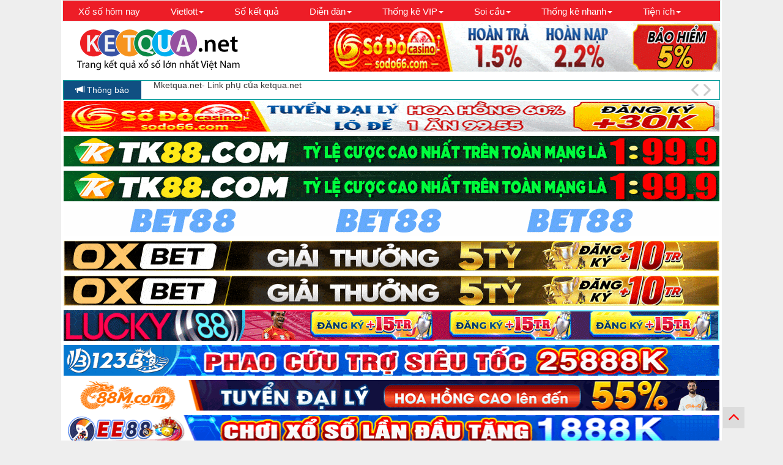

--- FILE ---
content_type: text/html; charset=UTF-8
request_url: https://ketqua04.net/xo-so-truyen-thong.php
body_size: 14520
content:
<!DOCTYPE html>
<html lang="vi">
<head>
<meta charset="utf-8">
<meta http-equiv="content-type" content="text/html; charset=UTF-8"/>
<meta name="HandheldFriendly" content="true"/>
<meta name="robots" content="index, follow"/>
<meta name="keywords" content="XSMB,Xo So Mien Bac,SXMB,KQXSMB,Kết Quả Xổ Số Miền Bắc, XSMB hang ngay, xsmb"/>
<meta name="description" content="KETQUA04.NET - XSMB - SXMB - Xo So Mien Bac - Trực tiếp xổ số Miền Bắc hom nay, KQXSMB hang ngay, kqxs mien bac, ket qua xsmb, thong ke xsmb"/>
<link rel="canonical" href="https://ketqua04.net/xo-so-truyen-thong.php"/>
<meta name="author" content="ketqua04.net"/>
<meta name="generator" content="ketqua04.net"/>
<meta name="abstract" content="ketqua04.net"/>
<meta name="build_signature" content="ver. 0.1.0-28o; branch feature/main/improve-sep-2024; built on Fri Oct 31 02:58:09 UTC 2025"/>
<meta property="og:title" content="Kết Quả Xổ Số Truyền Thống Hôm Nay ngày 24-01-2026 - Ketqua.net"/>
<meta property="og:type" content="website"/>
<meta property="og:url" content="https://ketqua04.net/"/>
<meta property="og:image" content="https://ketqua04.net/imgs/1024.png"/>
<meta property="og:image:width" content="200"/>
<meta property="og:image:height" content="200"/>
<meta property="og:site_name" content="ketqua04.net"/>
<meta property="og:description" content="XSMB - SXMB - Xo So Mien Bac - Trực tiếp xổ số Miền Bắc hom nay, KQXSMB hang ngay, kqxs mien bac, ket qua xsmb, thong ke xsmb"/>
<meta property="fb:app_id" content="1022589457870723"/>
<meta name="data-server" value="data.ketqua04.net"/>
<link rel="shortcut icon" href="//static.ketqua04.net/main_image/ketqua.jpg">
<title>Kết Quả Xổ Số Truyền Thống Hôm Nay ngày 24-01-2026 - Ketqua.net</title>
<link href="//static.ketqua04.net/main_bootstrap/css/bootstrap.min.css" rel="stylesheet">
<link href="//static.ketqua04.net/css/font-awesome.min.css" rel="stylesheet">
<link href="//static.ketqua04.net/metis/metisMenu.css" rel="stylesheet">
<link href="//static.ketqua04.net/css/bootstrap-datepicker3.min.css" rel="stylesheet">
<link href="//static.ketqua04.net/main_css/global_v0.0.10.css" rel="stylesheet">
<script src="//static.ketqua04.net/js/jquery-2.1.3.min.js"></script>
<script src="//static.ketqua04.net/js/jquery.printElement.min.js"></script>
<script src="//static.ketqua04.net/js/bootstrap-datepicker.min.js"></script>
<script src="//static.ketqua04.net/custom_js/kq_v0.0.10e.js"></script>
<script type="application/ld+json">
  {
    "@context": "//schema.org",
    "@type": "Blog",
    "url": "//forumketqua.net/"
  }
</script>
<script type="application/ld+json">
  {
    "@context": "//schema.org",
    "@type": "Organization",
    "name": "ketqua04.net",
    "url": "//ketqua04.net/",
    "sameAs": [
      "https://www.facebook.com/admketqua.net/",
      "https://plus.google.com/108848957581198475098",
      "https://twitter.com/KetquaNet"
    ]
  }
</script>
<script src="//static.ketqua04.net/custom_js/kqv1.1edf48d1d4a1147da411.min.js"></script>
</head>
<body>
<script async src="https://www.googletagmanager.com/gtag/js?id=G-PZRFXCFGJD"></script>
<script>window.dataLayer=window.dataLayer||[];function gtag(){dataLayer.push(arguments);}gtag('js',new Date());gtag('config','G-5RXSNQ72Q4');</script>
<script>window.__cfRLUnblockHandlers=true;</script>
<script defer src="https://comment.yeuketqua.net/comentario.js"></script><div class="container big-container">
<h1 class="mainh1">Kết Quả Xổ Số Truyền Thống Hôm Nay ngày 24-01-2026 - Ketqua.net</h1>
<nav class="navbar navbar-default kqvertimargin" id="ketqua_head_menu">
<div class="container-fluid">
<ul class="nav navbar-nav" style="margin-bottom:-2px;" id="head_menu">
<li><h2 class="menuh2"><a href="/xo-so">Xổ số hôm nay</a></h2></li>
<li class="dropdown ">
<a class="dropdown-toggle" data-toggle="dropdown" role="button" aria-expanded="true">Vietlott<span class="caret"></span></a>
<ul class="dropdown-menu" role="menu">
<li><a href="/xo-so-mega6x45.php">Mega 6/45</a></li><li><a href="/xo-so-power6x55.php">Power 6/55</a></li> </ul>
</li>
<li><h2 class="menuh2"><a href="/so-ket-qua">Sổ kết quả<span class="sr-only">(current)</span></a></h2></li>
<li class="dropdown ">
<a class="dropdown-toggle" data-toggle="dropdown" role="button" aria-expanded="true">Diễn đàn<span class="caret"></span></a>
<ul class="dropdown-menu" role="menu">
<li><a href="https://forumketqua.net/" target="_blank">Trang chủ</a></li>
<li><a href="https://forumketqua.net/forums/su-kien-events.8/" target="_blank">Event xổ số hàng tháng</a></li>
<li><a href="https://forumketqua.net/forums/kinh-nghiem-xo-so.24/" target="_blank">Kinh nghiệm xổ số</a></li>
<li><a href="https://forumketqua.net/forums/du-doan-xsmb/" target="_blank">Thảo luận XSMB</a></li>
<li><a href="https://forumketqua.net/forums/chan-nuoi-xsmb.15/" target="_blank">Chăn nuôi XSMB</a></li>
<li><a href="https://forumketqua.net/forums/soi-cau-xsmb/" target="_blank">Cầu kèo XSMB</a></li>
</ul>
</li>
<li class="dropdown ">
<a class="dropdown-toggle" data-toggle="dropdown" role="button" aria-expanded="true">Thống kê VIP<span class="caret"></span></a>
<ul class="dropdown-menu" role="menu">
<li><a href="/chu-ky">Thống kê chu kỳ</a></li>
<li><a href="/tan-so-nhip">Thống kê tần số nhịp loto</a></li>
<li><a href="/tan-suat-loto" target="_blank">Thống kê tần suất Loto</a></li>
<li><a href="/tan-suat-cap-loto" target="_blank">Thống kê tần suất cặp loto</a></li>
<li><a href="/loto-theo-db" target="_blank">Thống kê tần suất Loto theo Đặc Biệt</a></li>
<li><a href="/loto-theo-loto" target="_blank">Thống kê tần suất Loto theo Loto</a></li>
<li><a href="/loto-gan">Thống kê loto gan</a></li>
<li><a href="/dau-duoi-loto">Thống kê đầu đuôi loto</a></li>
<li><a href="/chu-ky-dac-biet">Thống kê chu kỳ đặc biệt</a></li>
<li><a href="/chu-ky-dan-dac-biet">Thống kê chu kỳ dàn ĐB</a></li>
<li><a href="/chu-ky-dan-loto">Thống kê chu kỳ dàn loto</a></li>
<li><a href="/max-dan-cung-ve">Thống kê chu kỳ max dàn cùng về</a></li>
<li><a href="/bang-dac-biet">Bảng đặc biệt tuần</a></li>
<li><a href="/bang-dac-biet-thang">Bảng đặc biệt tháng</a></li>
<li><a href="/bang-dac-biet-nam">Bảng đặc biệt năm</a></li>
<li><a href="/bang-giai-nhat">Bảng giải nhất tuần <img src="//static.ketqua04.net/img/f70479d0a3661070a329f9bb861e66a5.gif"></a></li>
<li><a href="/bang-giai-nhat-thang">Bảng giải nhất tháng <img src="//static.ketqua04.net/img/f70479d0a3661070a329f9bb861e66a5.gif"></a></li>
<li><a href="/bang-giai-nhat-nam">Bảng giải nhất năm <img src="//static.ketqua04.net/img/f70479d0a3661070a329f9bb861e66a5.gif"></a></li>
<li><a href="/bang-de-dau">Bảng đề đầu theo tuần <img src="//static.ketqua04.net/img/f70479d0a3661070a329f9bb861e66a5.gif"></a></li>
<li><a href="/bang-de-dau-thang">Bảng đề đầu theo tháng <img src="//static.ketqua04.net/img/f70479d0a3661070a329f9bb861e66a5.gif"></a></li>
<li><a href="/bang-de-dau-nam">Bảng đề đầu theo năm <img src="//static.ketqua04.net/img/f70479d0a3661070a329f9bb861e66a5.gif"></a></li>
<li><a href="/giai-db-ngay-mai">Thống kê giải đặc biệt ngày mai</a></li>
<li><a href="/de-dau-ngay-mai">Thống kê đề đầu ngày mai <img src="//static.ketqua04.net/img/f70479d0a3661070a329f9bb861e66a5.gif"></a></li>
<li><a href="/thong-ke-giai-nhat">Thống kê giải nhất</a></li>
</ul>
</li>
<li class="dropdown ">
<a class="dropdown-toggle" data-toggle="dropdown" role="button" aria-expanded="true">Soi cầu<span class="caret"></span></a>
<ul class="dropdown-menu" role="menu">
<li><a href="/cau-giai-dac-biet">Soi cầu giải đặc biệt</a></li>
<li><a href="/cau-hai-nhay">Soi cầu loto hai nháy</a></li>
<li><a href="/cau-loto">Soi cầu loto</a></li>
<li><a href="/cau-loto-bach-thu">Soi cầu bạch thủ</a></li>
<li><a href="/cau-loai-loto">Soi cầu loại loto</a></li>
<li><a href="/cau-loai-bach-thu">Soi cầu loại bạch thủ</a></li>
<li><a href="/lich-su-cau">Kiểm tra lịch sử cầu</a></li>
<li><a href="/cau-theo-thu">Soi cầu theo thứ</a></li>
<li><a href="/cau-dac-biet-theo-thu">Cầu đặc biệt theo thứ</a></li>
<li><a href="/tao-phoi-tuan">Tạo phôi cầu tuần <img src="//static.ketqua04.net/img/f70479d0a3661070a329f9bb861e66a5.gif"><span class="sr-only">(current)</span></a></li>
<li><a href="/tong-hop-cau">Tổng hợp cầu<img src="//static.ketqua04.net/img/f70479d0a3661070a329f9bb861e66a5.gif"><span class="sr-only">(current)</span></a></li>
<li><a href="/tao-phoi">Tạo phôi xổ số</a></li>
</ul>
</li>
<li class="dropdown ">
<a class="dropdown-toggle" data-toggle="dropdown" role="button" aria-expanded="true">Thống kê nhanh<span class="caret"></span></a>
<ul class="dropdown-menu" role="menu">
<li><a href="/thong-ke-nhanh">Thống kê nhanh</a></li>
<li><a href="/thong-ke-tan-suat-bo-so">Thống kê tần suất bộ số</a></li>
<li><a href="/thong-ke-tong-hop">Thống kê tổng hợp</a></li>
<li><a href="/thong-ke-theo-ngay">Thống kê theo ngày</a></li>
<li><a href="/thong-ke-theo-tong">Thống kê theo tổng</a></li>
<li><a href="/thong-ke-quan-trong">Thống kê quan trọng</a></li>
<li><a href="/cung-quay-xo-so">Cùng quay xổ số</a></li>
<li><a href="/lo-xien">Lô xiên tự động</a></li>
<li><a href="/gop-so">Công cụ gộp số VIP</a></li>
<li><a href="/tach-so">Công cụ tách số VIP</a></li>
<li><a href="/loc-ghep-dan">Công cụ lọc ghép dàn VIP</a></li>
<li><a href="/tao-dan">Tạo nhanh dàn đặc biệt</a></li>
<li><a href="/tao-dan-3d-4d">Tạo dàn 3D 4D</a></li>
<li><a href="/tao-dan-3d-4d-nang-cao">Tạo dàn 3D 4D nâng cao</a></li>
<li><a href="/loai-dan">Loại dàn đặc biệt</a></li>
</ul>
</li>
<li class="dropdown ">
<a class="dropdown-toggle" data-toggle="dropdown" role="button" aria-expanded="true">Tiện ích<span class="caret"></span></a>
<ul class="dropdown-menu" role="menu">
<li><a href="/tin-tuc-xo-so">Tin tức xổ số<span class="sr-only">(current)</span></a></li>
<li><a href="/do-xo-so">Dò xổ số<span class="sr-only">(current)</span></a></li>
<li><a href="/lich-quay-thuong">Lịch quay thưởng<span class="sr-only">(current)</span></a></li>
<li><a href="/so-mo/">Sổ mơ<span class="sr-only">(current)</span></a></li>
<li><a href="/widget/">Widget kết quả<span class="sr-only">(current)</span></a></li>
<li><a href="/bong-da">Bóng đá<span class="sr-only">(current)</span></a></li>
<li><a href="/ket-qua-net/">Về chúng tôi<span class="sr-only">(current)</span></a></li>
<li><a href="/contact/">Liên Hệ Quảng Cáo - Góp Ý<span class="sr-only">(current)</span></a></li>
<li><a href="/policy">Chính sách<span class="sr-only">(current)</span></a></li>
</ul>
</li>
</ul>
</div>
</nav>
<div class="row kqvertimargin">
<div class="col-sm-3">
<a href="/"> <img src="//static.ketqua04.net/img/20160220172641-4a1ca3a3.png" alt="kqxs trực tiếp kết quả xổ số" height="90"></a>
</div>
<div class="col-sm-3 col-sm-offset-1">
<a rel="nofollow" href="https://www.vnsodo.top/?inviteCode=58828037&regAgentJumpFlag=1
" target="_blank">
<img style="display:block;float:left;" src="//img.iketqua.com/images/2024/06/24/ezgif-4-ef92ab79fd.gif" alt="nhà cái uy tín" width="639" height="80">
</a>
</div>
</div><div class="row kqvertimargin">
<div class="col-sm-10 mae" style="padding-top:2px;">
<div class="BreakingNewsController easing" id="notiBox" style="width: 100%; border: 1px solid rgb(0, 153, 153); background: rgb(255, 255, 255);">
<div class="bn-title" style="color: rgb(255, 255, 255); font-weight: normal; width: auto; padding: 5px 20px; background:#104F82;">
<span class="glyphicon glyphicon-bullhorn"></span> Thông báo
</div>
<ul style="left: 175px; margin-top: -168px;">
<li><a href="//ketqua04.net" target="_blank">Mời các bạn truy cập ketqua04.net - Link mới Ketqua.net</a></li>
<li><a href="//mketqua.net" target="_blank">Mketqua.net- Link phụ của ketqua.net</a></li>
<li><a href="//ketqua04.net" target="_blank">Ketqua.net chúc các bạn may mắn và thắng lợi!
</a></li>
</a></li>
</ul>
<div class="bn-arrows"><span class="bn-arrows-left"></span><span class="bn-arrows-right"></span></div>
</div>
</div>
</div>
<link href="//static.ketqua04.net/bnews/BreakingNews.css" rel="stylesheet">
<script src="//static.ketqua04.net/bnews/BreakingNews.js"></script>
<script>$(document).ready(function(){$("#notiBox").BreakingNews({effect:"slide",border:"solid 1px #099",titlebgcolor:'#104F82',title:'<span class="glyphicon glyphicon-bullhorn"></span> Thông báo',timer:5000,});});</script>
<div class="row kqvertimargin">
<div class="col-sm-10 kqcenter ">
<a rel="nofollow" href="https://www.vnsodo.top/home/reg.html?inviteCode=58828037
" target="_blank"><img style="margin-bottom:5px" src="//img.iketqua.com/images/2024/06/24/ezgif-4-120a97860c.gif" title="" alt="" width="1072" height="50"></a>
</div>
</div>
<div class="row kqvertimargin">
<div class="col-sm-10 kqcenter ">
<a rel="nofollow" href="https://soha.996221.com/?inviteCode=87083922&regAgentJumpFlag=0
" target="_blank"><img style="margin-bottom:5px" src="//img.iketqua.com/images/2024/06/24/ezgif-4-33f07aa75b.gif" title="" alt="" width="1072" height="50"></a>
</div>
</div>
<div class="row kqvertimargin">
<div class="col-sm-10 kqcenter ">
<a rel="nofollow" href="https://soha.996221.com/?inviteCode=87083922&regAgentJumpFlag=0
" target="_blank"><img style="margin-bottom:5px" src="//img.iketqua.com/images/2024/06/24/ezgif-4-33f07aa75b.gif" title="" alt="" width="1072" height="50"></a>
</div>
</div>
<div class="row kqvertimargin">
<div class="col-sm-10 kqcenter ">
<a rel="nofollow" href="https://ln.run/bet88ads" target="_blank"><img style="margin-bottom:5px" src="//img.iketqua.com/images/2025/10/07/BET88-GIF-new-1072x50-2.gif" title="" alt="" width="1072" height="50"></a>
</div>
</div>
<div class="row kqvertimargin">
<div class="col-sm-10 kqcenter ">
<a rel="nofollow" href="https://tinyurl.com/2d6wrscu
" target="_blank"><img src="//img.iketqua.com/images/2025/08/28/ezgif-31bfdfdb20f7ad.gif" alt="OXBET có lô đề 3 miền, lô đề siêu tốc, 1 ăn 999" title="OXBET - Lô Đề 3 Miền - Lô Đề Siêu Tốc - Đừng Đợi Đến 4 Giờ Chiều" width="1072" height="50" style="margin-bottom:5px; "></a>
</div>
</div>
<div class="row kqvertimargin">
<div class="col-sm-10 kqcenter ">
<a rel="nofollow" href="https://tinyurl.com/mr2cd7dm
" target=_blank"><img style="margin-bottom:5px" src="//img.iketqua.com/images/2025/08/28/ezgif-31bfdfdb20f7ad.gif" alt="OXBET có lô đề 3 miền, lô đề siêu tốc, 1 ăn 999" title="OXBET - Lô Đề 3 Miền - Lô Đề Siêu Tốc - Đừng Đợi Đến 4 Giờ Chiều" width="1072" height="50"></a>
</div>
</div>
<div class="row kqvertimargin">
<div class="col-sm-10 kqcenter ">
<a rel="nofollow" href="https://tinyurl.com/ybv39knf" target=_blank"><img style="margin-bottom:5px" src="//img.iketqua.com/images/2024/08/26/Lucky-CPD-1072x50.gif" alt="LUCKY88 đứng số 1 châu Á về cá độ bóng đá online, cá cược thể thao trực tuyến
" title="LUCKY88 - #1 Nhà cái chơi cá cược bóng đá, cá độ thể thao uy tín	" width="1072" height="50"></a>
</div>
</div>
<div class="row kqvertimargin">
<div class="col-sm-10 kqcenter ">
<a rel="nofollow" href="https://www.bityviet.com/kq9smhf
" target=_blank"><img style="margin-bottom:5px" src="//img.iketqua.com/images/2024/08/04/ezgif-7-2d04dbc216.gif" alt="" width="1072" height="50"></a>
</div>
</div>
<div class="row kqvertimargin">
<div class="col-sm-10 kqcenter ">
<a rel="nofollow" href="https://bitlyvnm.com/kq04cphf
" target=_blank"><img style="margin-bottom:5px" src="//img.iketqua.com/images/2026/01/07/1070x50-xoso88m.gif" alt="88M" width="1072" height="50"></a>
</div>
</div>
<div class="row kqvertimargin">
<div class="col-sm-10 kqcenter ">
<a rel="nofollow" href="https://www.tinyviet.com/kq9smhf" target=_blank"><img style="margin-bottom:5px" src="//img.iketqua.com/images/2024/08/02/1070x50-EE88.gif" alt="" width="1072" height="50"></a>
</div>
</div>
<div class="row kqvertimargin">
<div class="col-sm-10 kqcenter ">
<a rel="nofollow" href=" https://bittyvi.com/kq04hfdl" target=_blank"><img style="margin-bottom:5px" src="//img.iketqua.com/images/2025/12/01/1070x50-88i-xs.gif" alt="" width="1072" height="50"></a>
</div>
</div>
<div class="row kqvertimargin">
<div class="col-sm-10 kqcenter ">
<a rel="nofollow" href="https://ftq2.short.gy/ubjxRi
" target=_blank"><img style="margin-bottom:5px" src="//img.iketqua.com/images/2024/08/26/Nbet-CPD-Sport-1072x50.gif" alt="NBET cá cược bóng đá online tại nhà cái uy tín hàng đầu Châu Âu.
" title="NBET - Nhà cái cá độ, cá cược bóng đá, casino online uy tín	" width="1072" height="50"></a>
</div>
</div>
<div class="row kqvertimargin">
<div class="col-sm-10 kqcenter ">
<a rel="nofollow" href="https://man88.win/khuyen-mai/thuong-nap-dau-100/?a=mswl_6c60d0ee2a2c00776e3f3356a72a9204&utm_campaign=cpd&utm_source=ketquanet&utm_medium=full9-1072x50
" target=_blank"><img style="margin-bottom:5px" src="//img.iketqua.com/images/2025/12/01/1072x50.gif" alt="" width="1072" height="50"></a>
</div>
</div>
<div class="row kqvertimargin">
<div class="col-sm-10 kqcenter ">
<a rel="nofollow" href="https://11win.mobi/?a=mswl_90558bec54a62922637a81c94afb4653&utm_campaign=cpd&utm_source=ketquanet&utm_medium=full10-1072x50
" target=_blank"><img style="margin-bottom:5px" src="//img.iketqua.com/images/2025/12/01/1072x50-CPD-11WIN-GAME-TURN2.gif" alt="" width="1072" height="50"></a>
</div>
</div>
<div class="row kqvertimargin">
<div class="col-sm-10 kqcenter ">
<a rel="nofollow" href="https://du88.club/?a=mswl_b0abf78792ceb697ca57c15ac18eccb6&utm_campaign=cpd&utm_source=ketquanet&utm_medium=full11-1072x50
" target=_blank"><img style="margin-bottom:5px" src="//img.iketqua.com/images/2025/10/31/1072x50-CPD-DU-DUBAI-LODE-TURN-1.gif" alt="" width="1072" height="50"></a>
</div>
</div>
<div class="row kqvertimargin">
<div class="col-sm-10 kqcenter ">
<a rel="nofollow" href="https://gbong.vip/?a=b67fe19b3ab8e2cb401c2320baf1cb4a&utm_source=ketquanet&utm_medium=full14-1072x50&utm_campaign=cpd&utm_term=xoso&referrer_domain=ketqua04.net
" target=_blank"><img style="margin-bottom:5px" src="//img.iketqua.com/images/2025/12/30/1072x50.gif
" alt="" width="1072" height="50"></a>
</div>
</div>
<div class="row kqvertimargin">
<div class="col-sm-10 kqcenter ">
<a rel="nofollow" href="https://vu88.com/khuyen-mai/the-loai/thuong-nap/?a=e197f4380c6c6fc13e6e24dc0680a57e&utm_source=ketquanet&utm_medium=full15-1072x50&utm_campaign=cpd&utm_term=xoso&referrer_domain=ketqua04.net
" target=_blank"><img style="margin-bottom:5px" src="//img.iketqua.com/images/2025/12/30/1072x50-1.gif
" alt="" width="1072" height="50"></a>
</div>
</div>
<div class="row kqvertimargin">
<div class="col-sm-10 kqcenter ">
<a rel="nofollow" href="https://tinyurl.com/5afrawd2" target="_blank"><img style="margin-bottom:5px" src="//img.iketqua.com/images/2026/01/10/KONG_tet_1330x130.gif" title="KONG88 - Nhà Cái Cá Cược Thể Thao, Casino, Slots Uy Tín" alt="KONG88 là website cá cược thể thao, cá độ bóng đá, casino, game đổi thưởng,... trực tuyến của nhà cái KONG88" width="1072" height="50"></a>
</div>
</div>
<div class="row kqvertimargin">
<div class="col-sm-10 kqcenter ">
<a rel="nofollow" href="https://tinyurl.com/5h96j3u4" target="_blank"><img style="margin-bottom:5px" src="//img.iketqua.com/images/2026/01/10/KONG_tet_1330x130.gif
" title="KONG88 - Nhà Cái Cá Cược Thể Thao, Casino, Slots Uy Tín" alt="KONG88 là website cá cược thể thao, cá độ bóng đá, casino, game đổi thưởng,... trực tuyến của nhà cái KONG88" width="1072" height="50"></a>
</div>
</div>
<div class="row kqvertimargin">
<div class="col-sm-10 kqcenter ">
<a rel="nofollow" href="https://tinyurl.com/3xsxcr8c" target="_blank"><img style="margin-bottom:5px" src="//img.iketqua.com/images/2026/01/13/LODE_CPD_TET2026_1072x50.gif" title="LODE88 - Web chơi lô đề online, đánh số đề trực tuyến tỷ lệ 1 ăn 900, nạp rút crypto thần tốc 	
" alt="LODE88 là công ty lô đề trên mạng, đánh số đề tại LODE88 đảm bảo tỷ lệ ăn 99%, nạp rút thần tốc, cổng nạp crypto
" width="1072" height="50"></a>
</div>
</div>
<div class="row kqvertimargin">
<div class="col-sm-10 kqcenter ">
<a rel="nofollow" href="https://tinyurl.com/5u3k6653" target="_blank"><img style="margin-bottom:5px" src="//img.iketqua.com/images/2026/01/13/LODE_CPD_TET2026_1072x50.gif" title="LODE88 - Web chơi lô đề online, đánh số đề trực tuyến tỷ lệ 1 ăn 900, nạp rút crypto thần tốc 	
" alt="LODE88 là công ty lô đề trên mạng, đánh số đề tại LODE88 đảm bảo tỷ lệ ăn 99%, nạp rút thần tốc, cổng nạp crypto
" width="1072" height="50"></a>
</div>
</div>
<div class="row kqvertimargin">
<div class="col-sm-10 kqcenter ">
<a rel="nofollow" href="https://www.vnsodo.top/?inviteCode=50953048&regAgentJumpFlag=1
" target=_blank"><img style="margin-bottom:5px" src="//img.iketqua.com/images/2024/06/24/ezgif-4-120a97860c.gif" alt="" width="1072" height="50"></a>
</div>
</div>
<div class="row kqvertimargin">
<div class="col-sm-10 kqcenter ">
<a rel="nofollow" href="https://www.vnsodo.top/?inviteCode=50953048&regAgentJumpFlag=1
" target="_blank"><img style="margin-bottom:5px" src="//img.iketqua.com/images/2024/06/24/ezgif-4-120a97860c.gif" title="" alt="" width="1072" height="50"></a>
</div>
</div>
<div class="row kqvertimargin">
<div class="col-sm-10 kqcenter ">
<a rel="nofollow" href="https://tinyurl.com/3m682u53" target="_blank"><img style="margin-bottom:5px" src="//img.iketqua.com/images/2025/08/24/11BET-CPD-SPORT-1072x60.gif" title="11BET - Web cá độ bóng đá, cá cược thể thao uy tín, hợp pháp tại Việt Nam" alt="11BET - Web cá cược thể thao, bóng đá đỉnh cao uy tín nhất Vietnam" width="1072" height="50"></a>
</div>
</div>
<div class="row">
<div class="col-sm-2">
<script src="//static.ketqua04.net/js/bootstrap-datepicker.min.js"></script>
<script src="//static.ketqua04.net/js/bootstrap-datepicker.vi.min.js"></script>
<div id="left_date" class="kqbackground kqvertimarginw kqborder border"></div>
<script>$(document).ready(function(){$('#left_date').datepicker({format:'d-m-yyyy',language:'vi',endDate:new Date(),weekStart:1,todayBtn:'linked',todayHighlight:true,startDate:'-14y',daysOfWeekDisabled:[]}).on('changeDate',function(e){date_obj=e.date;new_link='/xo-so-truyen-thong.php?ngay='+("0"+date_obj.getDate()).slice(-2)+'-'+("0"+(date_obj.getMonth()+1)).slice(-2)+'-'+date_obj.getFullYear();window.location.href=new_link;});disable_combine('mb',$('div#left_date'));$('#left_date').datepicker('update','24-01-2026');});</script>
<div class="kqbackground">
<a rel="nofollow" href="https://tinyurl.com/58er6eu5" target="_blank"><img style="margin-bottom:10px;display:block;float:left;" src="//img.iketqua.com/images/2026/01/20/BIG_CPD-TET-2026_200x200_VER2.gif" alt=" BIG88 - Nhà cái cá cược trực tuyến Top đầu Thế giới với đa dạng game như Bắn cá, Nổ hũ, Casino, Game bài, Thể thao, Xổ số, Đá gà...
" title="BIG88 - Đam Mê Cược Lớn - Thắng Không Giới Hạn" width="204" height="200"></a>
</div>
<nav class="sidebar-nav kqvertimargin">
<ul id="left_menu">
<li class="active">
<h2 class="lefth2"><a class="title"><i class="fa fa-calendar" aria-hidden="true"></i> Trực tiếp xổ số</a></h2>
</li>
<ul class="border collapse in">
<li><a href="/xo-so-truyen-thong.php">Truyền Thống<span class="dosam pull-right rolling-notyet" style="font-weight:400;" id="roll_marker_mb">18:15</span></a></li><li><a href="/xo-so-dien-toan-123.php">Điện Toán 123<span class="dosam pull-right rolling-notyet" style="font-weight:400;" id="roll_marker_123">18:05</span></a></li><li><a href="/xo-so-than-tai.php">Thần Tài<span class="dosam pull-right rolling-notyet" style="font-weight:400;" id="roll_marker_tt4">18:05</span></a></li><li><a href="/xo-so-dien-toan-6x36.php">Điện Toán 6x36<span class="dosam pull-right rolling-notyet" style="font-weight:400;" id="roll_marker_636">18:05</span></a></li><li><a href="/xo-so-dac-nong.php">Đắc Nông<span class="dosam pull-right rolling-notyet" style="font-weight:400;" id="roll_marker_dno">17:15</span></a></li><li><a href="/xo-so-quang-ngai.php">Quảng Ngãi<span class="dosam pull-right rolling-notyet" style="font-weight:400;" id="roll_marker_qng">17:15</span></a></li><li><a href="/xo-so-da-nang.php">Đà Nẵng<span class="dosam pull-right rolling-notyet" style="font-weight:400;" id="roll_marker_dna">17:15</span></a></li><li><a href="/xo-so-binh-phuoc.php">Bình Phước<span class="dosam pull-right rolling-notyet" style="font-weight:400;" id="roll_marker_bp">16:15</span></a></li><li><a href="/xo-so-hau-giang.php">Hậu Giang<span class="dosam pull-right rolling-notyet" style="font-weight:400;" id="roll_marker_hg">16:15</span></a></li><li><a href="/xo-so-long-an.php">Long An<span class="dosam pull-right rolling-notyet" style="font-weight:400;" id="roll_marker_la">16:15</span></a></li><li><a href="/xo-so-ho-chi-minh.php">Hồ Chí Minh<span class="dosam pull-right rolling-notyet" style="font-weight:400;" id="roll_marker_hcm">16:15</span></a></li><li><a href="/xo-so-power6x55.php">Vietlott Power 6/55<span class="dosam pull-right rolling-notyet" style="font-weight:400;" id="roll_marker_mg655">18:10</span></a></li> </ul>
</li>
<li><a class="title">Xổ số miền Bắc <span class="glyphicon"></span></a><ul class="border collapse"><li><a href="/xo-so-truyen-thong.php">Truyền Thống</a></li><li><a href="/xo-so-dien-toan-123.php">Điện Toán 123</a></li><li><a href="/xo-so-dien-toan-6x36.php">Điện Toán 6x36</a></li><li><a href="/xo-so-than-tai.php">Thần Tài</a></li></ul></li><li><a class="title">Xổ số miền Trung <span class="glyphicon"></span></a><ul class="border collapse"><li><a href="/xo-so-binh-dinh.php">Bình Định</a></li><li><a href="/xo-so-da-nang.php">Đà Nẵng</a></li><li><a href="/xo-so-dac-lac.php">Đắc Lắc</a></li><li><a href="/xo-so-dac-nong.php">Đắc Nông</a></li><li><a href="/xo-so-gia-lai.php">Gia Lai</a></li><li><a href="/xo-so-khanh-hoa.php">Khánh Hoà</a></li><li><a href="/xo-so-kon-tum.php">Kon Tum</a></li><li><a href="/xo-so-ninh-thuan.php">Ninh Thuận</a></li><li><a href="/xo-so-phu-yen.php">Phú Yên</a></li><li><a href="/xo-so-quang-binh.php">Quảng Bình</a></li><li><a href="/xo-so-quang-nam.php">Quảng Nam</a></li><li><a href="/xo-so-quang-ngai.php">Quảng Ngãi</a></li><li><a href="/xo-so-quang-tri.php">Quảng Trị</a></li><li><a href="/xo-so-thua-thien-hue.php">Thừa Thiên Huế</a></li></ul></li><li><a class="title">Xổ số miền Nam <span class="glyphicon"></span></a><ul class="border collapse"><li><a href="/xo-so-an-giang.php">An Giang</a></li><li><a href="/xo-so-bac-lieu.php">Bạc Liêu</a></li><li><a href="/xo-so-ben-tre.php">Bến Tre</a></li><li><a href="/xo-so-binh-duong.php">Bình Dương</a></li><li><a href="/xo-so-binh-phuoc.php">Bình Phước</a></li><li><a href="/xo-so-binh-thuan.php">Bình Thuận</a></li><li><a href="/xo-so-ca-mau.php">Cà Mau</a></li><li><a href="/xo-so-can-tho.php">Cần Thơ</a></li><li><a href="/xo-so-da-lat.php">Đà Lạt</a></li><li><a href="/xo-so-dong-nai.php">Đồng Nai</a></li><li><a href="/xo-so-dong-thap.php">Đồng Tháp</a></li><li><a href="/xo-so-hau-giang.php">Hậu Giang</a></li><li><a href="/xo-so-ho-chi-minh.php">Hồ Chí Minh</a></li><li><a href="/xo-so-kien-giang.php">Kiên Giang</a></li><li><a href="/xo-so-long-an.php">Long An</a></li><li><a href="/xo-so-soc-trang.php">Sóc Trăng</a></li><li><a href="/xo-so-tay-ninh.php">Tây Ninh</a></li><li><a href="/xo-so-tien-giang.php">Tiền Giang</a></li><li><a href="/xo-so-tra-vinh.php">Trà Vinh</a></li><li><a href="/xo-so-vinh-long.php">Vĩnh Long</a></li><li><a href="/xo-so-vung-tau.php">Vũng Tàu</a></li></ul></li>
</ul></nav>
<script src="//static.ketqua04.net/metis/metisMenu.js"></script>
<script>$(document).ready(function(){$('#left_menu').metisMenu({toggle:false});});</script>
<style>div.ad-left img{width:100%}</style>
<div class="kqbackground ad-left">
<a rel="nofollow" href="https://miso88-2.com/lander?code=1848&oref=https%3A%2F%2Fketqua04.net%2F&utm_campaign=Banner_MKT_ketquanet&utm_content=ketqua8net&utm_medium=banner&utm_source=google&utm_term=ketqua8net" target="_blank"><img style="margin-bottom:5px" src="//img.iketqua.com/images/2025/07/25/ezgif-59a4b30bc9f3f5.gif" alt="" width="200" height="300"/></a>
<a rel="nofollow" href="https://www.tinyviet.com/kq9zbdl" target="_blank"><img style="margin-bottom:5px" src="//img.iketqua.com/images/2024/08/02/200X300-EE88.gif" width="200" height="300" alt="" title=""></a>
<a rel="nofollow" href="https://max79.win/?a=03f8d269fcc982f3865d39f21bcca2d3&utm_source=ketquanet&utm_medium=left4-200x300&utm_campaign=cpd&utm_term=xoso
" target="_blank"><img style="margin-bottom:5px" src="//img.iketqua.com/images/2026/01/01/max79-200x300.gif" width="200" height="300" alt="Max79" title="Max79"></a>
<a rel="nofollow" href="https://sodo79.pro/account/register?code=58786&utm_source=google&utm_medium=banner&utm_term=79sodo&utm_content=ketquanet" target="_blank"><img style="margin-bottom:5px" src="//img.iketqua.com/images/2025/07/25/ezgif-56cae7598bd2d2.gif" alt="" width="200" height="300"></a>
<a rel="nofollow" href="https://red88.bet/?a=f21af2d7bb984b86697956e3df5545b2&utm_source=ketquanet&utm_medium=left6-200x300&utm_campaign=cpd&utm_term=xoso
" target="_blank"><img style="margin-bottom:5px" src="//img.iketqua.com/images/2026/01/01/Red88-200x300.gif" title="Red88" alt="Red88" width="200" height="300"></a>
</div>
<a rel="nofollow" href="https://bittyvi.com/kq04zbdl" target="_blank"><img style="margin-bottom:5px" src="//img.iketqua.com/images/2025/07/12/200x300-88i-tt.gif" title="" alt="" width="200" height="300"></a>
<div class="kqbackground ad-left">
<a rel="nofollow" href="https://668888vip.site/account/register?code=48300&utm_source=google&utm_medium=banner&utm_term=vuabet88&utm_content=ketquanet" target="_blank"><img style="margin-bottom:5px" src="//img.iketqua.com/images/2025/07/25/ezgif-59797b49bbb725.gif" alt="" width="200" height="300"></a>
<a rel="nofollow" href="https://vnlotonew.com/reg/1929680" target="_blank"><img style="margin-bottom:5px" src="//img.iketqua.com/images/2024/12/16/200-x-300.gif" alt="" width="200" height="300"></a>
<a rel="nofollow" href="https://d1xly7z7lqqe53.cloudfront.net/reg/3219800" target="_blank"><img style="margin-bottom:5px" src="https://img.iketqua.com/images/2024/12/14/kqnet200-x-300.gif" alt="" width="200" height="300"></a>
</div>
</div>
<div class="col-sm-5">
<a rel="nofollow" href="https://febet.net/?a=968415ffa8c01b8462a276c19ab62b92&utm_source=ketquanet&utm_medium=center1-530x60&utm_campaign=cpd&utm_term=xoso
" target="_blank"> <img src="//img.iketqua.com/images/2026/01/01/febet-530x60.gif
" alt="" width="530" height="50" style="margin-bottom: 5px;"></a>
<a rel="nofollow" href="https://tinyurl.com/yckb9vs6" target="_blank"><img src="//img.iketqua.com/images/2026/01/20/BIG_CPD-TET-2026_530x60_VER2.gif" alt="BIG88 - Nhà cái cá cược trực tuyến Top đầu Thế giới với đa dạng game như Bắn cá, Nổ hũ, Casino, Game bài, Thể thao, Xổ số, Đá gà...
" title="BIG88 - Đam Mê Cược Lớn - Thắng Không Giới Hạn
" width="530" height="50" style="margin-bottom: 5px;"></a>
<a rel="nofollow" href="https://vivu88.tv/?a=a7f37b6302d58869a37a013eb58535ed&utm_source=ketquanet&utm_medium=center3-530x70&utm_campaign=cpd&utm_term=xoso
" target="_blank"><img src="//img.iketqua.com/images/2026/01/01/vivu_cpd_530x70.gif" alt="" width="530" height="50" style="margin-bottom: 5px;"></a>
<a rel="nofollow" href="https://tinyurl.com/yydj4c4t" target="_blank"><img src="//img.iketqua.com/images/2025/11/20/TA88_CPD_SPORT_530x50.gif" title="
" alt="" width="530" height="50" style="margin-bottom: 5px;"></a>
</hr><div class="btn-group" style="width:100%;">
<a href="/xo-so-mien-bac" style="padding-left: 1px; padding-right: 1px;"><button type="button" class="btn btn-danger" style="width:32.95%; border-radius: 0 !important;">Miền Bắc</button></a><a href="/xo-so-mien-trung" style="padding-left: 1px; padding-right: 1px;"><button type="button" class="btn btn-danger" style="width:32.95%; border-radius: 0 !important;">Miền Trung</button></a><a href="/xo-so-mien-nam" style="padding-left: 1px; padding-right: 1px;"><button type="button" class="btn btn-danger" style="width:32.95%; border-radius: 0 !important;">Miền Nam</button></a></div>
<div class="kqbackground vien tb-phoi">
<div id="outer_result_mb">
<div class="result_div " id="result_mb">
<p class="lead text-center visible-print-inline">KETQUA.NET - Trang kết quả xổ số lớn nhất Việt Nam</p>
<div class="color333">
<table class="table table-condensed kqcenter kqvertimarginw table-kq-border table-kq-hover-div table-bordered kqbackground table-kq-bold-border tb-phoi-border watermark table-striped" id="result_tab_mb">
<thead>
<tr class="title_row"><td class="color333" colspan="2">
<div class="col-sm-10">
<a href="/in-truyen-thong.php?ngay=23-01-2026" target="_blank"><button class="btn btn-lg button-noborder col-sm-1 pull-left hidden-print"><span class="lyphicon glyphicon glyphicon-print"></span></button></a> <h2 class="martop10 col-sm-8 chu22 kqcenter viethoa dosam vietdam">Xổ số Truyền Thống</h2><button class="btn btn-lg button-noborder col-sm-1 pull-right hidden-print " onclick="return notification_switch();"><i class="fa fa-volume-up notification_switch mauden"></i></button> </div>
<div class="col-sm-10">
<span class=" chu15" id="result_date">Thứ sáu ngày 23-01-2026</span>
</span>
</div>
</td></tr>
</thead>
<tbody>
<tr><td class="hover" style="width:16%;vertical-align:middle;font-size:16px;">Ký tự</td><td style="padding: 0;" class="hover"><div class="row-no-gutters text-center"><div id="rs_8_0" style="width:100%; position: relative; float: left;" class="phoi-size chu18 gray need_blank hover" rs_len="4" data-pattern="[0-9]{1,2}[A-Z]{2}" data-sofar="2UQ-3UQ-4UQ-6UQ-7UQ-8UQ-15UQ-20UQ" data-rolling-special="1" data-group-count="6">2UQ-3UQ-4UQ-6UQ-7UQ-8UQ-15UQ-20UQ</div></div></td></tr><tr><td class="hover" style="width:16%;vertical-align:middle;font-size:16px;color:red;">Đặc biệt</td><td style="padding: 0;" class=""><div class="row-no-gutters text-center"><div id="rs_0_0" style="width:100%; position: relative; float: left;" class="phoi-size chu22 gray need_blank vietdam phoi-size chu30 maudo stop-reload hover" rs_len="5" data-pattern="[0-9]{5}" data-sofar="57022">57022</div></div></td></tr><tr><td class="hover" style="width:16%;vertical-align:middle;font-size:16px;">Giải nhất</td><td style="padding: 0;" class=""><div class="row-no-gutters text-center"><div id="rs_1_0" style="width:100%; position: relative; float: left;" class="phoi-size chu22 gray need_blank vietdam hover" rs_len="5" data-pattern="[0-9]{5}" data-sofar="90013">90013</div></div></td></tr><tr><td class="hover" style="width:16%;vertical-align:middle;font-size:16px;">Giải nhì</td><td style="padding: 0;" class=""><div class="row-no-gutters text-center"><div id="rs_2_0" style="width:50%; position: relative; float: left;" class="phoi-size chu22 gray need_blank vietdam border-right hover" rs_len="5" data-pattern="[0-9]{5}" data-sofar="31092">31092</div><div id="rs_2_1" style="width:50%; position: relative; float: left;" class="phoi-size chu22 gray need_blank vietdam hover" rs_len="5" data-pattern="[0-9]{5}" data-sofar="53604">53604</div></div></td></tr><tr><td class="hover" style="width:16%;vertical-align:middle;font-size:16px;">Giải ba</td><td style="padding: 0;" class=""><div class="row-no-gutters text-center"><div id="rs_3_0" style="width:33.333333333333%; position: relative; float: left;" class="phoi-size chu22 gray need_blank vietdam border-bottom border-right hover" rs_len="5" data-pattern="[0-9]{5}" data-sofar="39910">39910</div><div id="rs_3_1" style="width:33.333333333333%; position: relative; float: left;" class="phoi-size chu22 gray need_blank vietdam border-bottom border-right hover" rs_len="5" data-pattern="[0-9]{5}" data-sofar="08849">08849</div><div id="rs_3_2" style="width:33.333333333333%; position: relative; float: left;" class="phoi-size chu22 gray need_blank vietdam border-bottom hover" rs_len="5" data-pattern="[0-9]{5}" data-sofar="56971">56971</div><div id="rs_3_3" style="width:33.333333333333%; position: relative; float: left;" class="phoi-size chu22 gray need_blank vietdam border-right hover" rs_len="5" data-pattern="[0-9]{5}" data-sofar="89267">89267</div><div id="rs_3_4" style="width:33.333333333333%; position: relative; float: left;" class="phoi-size chu22 gray need_blank vietdam border-right hover" rs_len="5" data-pattern="[0-9]{5}" data-sofar="57348">57348</div><div id="rs_3_5" style="width:33.333333333333%; position: relative; float: left;" class="phoi-size chu22 gray need_blank vietdam hover" rs_len="5" data-pattern="[0-9]{5}" data-sofar="71629">71629</div></div></td></tr><tr><td class="hover" style="width:16%;vertical-align:middle;font-size:16px;">Giải tư</td><td style="padding: 0;" class=""><div class="row-no-gutters text-center"><div id="rs_4_0" style="width:25%; position: relative; float: left;" class="phoi-size chu22 gray need_blank vietdam border-right hover" rs_len="4" data-pattern="[0-9]{4}" data-sofar="2304">2304</div><div id="rs_4_1" style="width:25%; position: relative; float: left;" class="phoi-size chu22 gray need_blank vietdam border-right hover" rs_len="4" data-pattern="[0-9]{4}" data-sofar="8015">8015</div><div id="rs_4_2" style="width:25%; position: relative; float: left;" class="phoi-size chu22 gray need_blank vietdam border-right hover" rs_len="4" data-pattern="[0-9]{4}" data-sofar="8912">8912</div><div id="rs_4_3" style="width:25%; position: relative; float: left;" class="phoi-size chu22 gray need_blank vietdam hover" rs_len="4" data-pattern="[0-9]{4}" data-sofar="6173">6173</div></div></td></tr><tr><td class="hover" style="width:16%;vertical-align:middle;font-size:16px;">Giải năm</td><td style="padding: 0;" class=""><div class="row-no-gutters text-center"><div id="rs_5_0" style="width:33.333333333333%; position: relative; float: left;" class="phoi-size chu22 gray need_blank vietdam border-bottom border-right hover" rs_len="4" data-pattern="[0-9]{4}" data-sofar="2627">2627</div><div id="rs_5_1" style="width:33.333333333333%; position: relative; float: left;" class="phoi-size chu22 gray need_blank vietdam border-bottom border-right hover" rs_len="4" data-pattern="[0-9]{4}" data-sofar="9514">9514</div><div id="rs_5_2" style="width:33.333333333333%; position: relative; float: left;" class="phoi-size chu22 gray need_blank vietdam border-bottom hover" rs_len="4" data-pattern="[0-9]{4}" data-sofar="2892">2892</div><div id="rs_5_3" style="width:33.333333333333%; position: relative; float: left;" class="phoi-size chu22 gray need_blank vietdam border-right hover" rs_len="4" data-pattern="[0-9]{4}" data-sofar="8344">8344</div><div id="rs_5_4" style="width:33.333333333333%; position: relative; float: left;" class="phoi-size chu22 gray need_blank vietdam border-right hover" rs_len="4" data-pattern="[0-9]{4}" data-sofar="9689">9689</div><div id="rs_5_5" style="width:33.333333333333%; position: relative; float: left;" class="phoi-size chu22 gray need_blank vietdam hover" rs_len="4" data-pattern="[0-9]{4}" data-sofar="5560">5560</div></div></td></tr><tr><td class="hover" style="width:16%;vertical-align:middle;font-size:16px;">Giải sáu</td><td style="padding: 0;" class=""><div class="row-no-gutters text-center"><div id="rs_6_0" style="width:33.333333333333%; position: relative; float: left;" class="phoi-size chu22 gray need_blank vietdam border-right hover" rs_len="3" data-pattern="[0-9]{3}" data-sofar="484">484</div><div id="rs_6_1" style="width:33.333333333333%; position: relative; float: left;" class="phoi-size chu22 gray need_blank vietdam border-right hover" rs_len="3" data-pattern="[0-9]{3}" data-sofar="417">417</div><div id="rs_6_2" style="width:33.333333333333%; position: relative; float: left;" class="phoi-size chu22 gray need_blank vietdam hover" rs_len="3" data-pattern="[0-9]{3}" data-sofar="202">202</div></div></td></tr><tr><td class="hover" style="width:16%;vertical-align:middle;font-size:16px;">Giải bảy</td><td style="padding: 0;" class=""><div class="row-no-gutters text-center"><div id="rs_7_0" style="width:25%; position: relative; float: left;" class="phoi-size chu22 gray need_blank vietdam border-right hover" rs_len="2" data-pattern="[0-9]{2}" data-sofar="77">77</div><div id="rs_7_1" style="width:25%; position: relative; float: left;" class="phoi-size chu22 gray need_blank vietdam border-right hover" rs_len="2" data-pattern="[0-9]{2}" data-sofar="19">19</div><div id="rs_7_2" style="width:25%; position: relative; float: left;" class="phoi-size chu22 gray need_blank vietdam border-right hover" rs_len="2" data-pattern="[0-9]{2}" data-sofar="86">86</div><div id="rs_7_3" style="width:25%; position: relative; float: left;" class="phoi-size chu22 gray need_blank vietdam hover" rs_len="2" data-pattern="[0-9]{2}" data-sofar="10">10</div></div></td></tr> <tr>
<td colspan="2">
Chỉ hiển thị:
<input type="radio" name="mb_result_length" value="2"> 2 chữ số
<input type="radio" name="mb_result_length" value="3"> 3 chữ số
<input type="radio" name="mb_result_length" value="7" checked="yes"> Đầy đủ
</td>
</tr>
</tbody>
</table>
<script>$(document).ready(function(){$('input:radio[name=mb_result_length]').change(function(){var new_length=$(this).val();result_shortern('div.result_div#result_mb','mb',new_length);});});</script>
<div class="btn-group form-group" role="group" aria-label="quickSwitch" style="display: flex;">
<a href="/so-ket-qua-truyen-thong" class="btn btn-default btn-primary" role="button">Xem sổ kết quả 30 ngày</a>
<a href="/so-ket-qua-truyen-thong/60" class="btn btn-default btn-info" role="button" style="flex: 1;">60 ngày</a><a href="/so-ket-qua-truyen-thong/90" class="btn btn-default btn-info" role="button" style="flex: 1;">90 ngày</a><a href="/so-ket-qua-truyen-thong/200" class="btn btn-default btn-info" role="button" style="flex: 1;">200 ngày</a><a href="/so-ket-qua-truyen-thong/300" class="btn btn-default btn-info" role="button" style="flex: 1;">300 ngày</a> </div>
</div>
<div class="hidden-print">
<a rel="nofollow" href="https://tinyurl.com/mr72hkx2
" target="_blank"> <img src="//img.iketqua.com/images/2026/01/20/FC_CPD-TET-2026_VER4_530x50.gif" alt="FCB88 - Nhà cái cá cuợc cá độ bóng đá, thể thao, lô đề và casino hàng đầu Châu Âu." title="FCB88 - Nhà cái cá cược cá độ bóng đá, casino uy tín" width="530" height="50" style="margin-bottom: 5px;"></a>
<a rel="nofollow" href="https://tinyurl.com/2z7cch56" target="_blank"> <img src="//img.iketqua.com/images/2025/11/13/11BET-CPD-SPORT-530x50.gif" alt="" title=" 
" width="530" height="50" style="margin-bottom: 5px;"></a>
<a rel="nofollow" href="https://tinyurl.com/4jwzn9eu" target="_blank"> <img src="//img.iketqua.com/images/2026/01/20/SAO_CPD_TET_530x50.gif
" title="
" alt="
" width="530" height="50" style="margin-bottom: 5px;"></a></div>
<table class="table table-bordered table-condensed table-kq-north table-kq-border kqcenter table-kq-bold-border kqbackground table-kq-hover" id="loto_mb"><thead><tr><td colspan="9">Lô tô trực tiếp</td></tr></thead><tbody style="font-weight:bold;"><tr><td class="chu17 need_blank">02</td><td class="chu17 need_blank">04</td><td class="chu17 need_blank">04</td><td class="chu17 need_blank">10</td><td class="chu17 need_blank">10</td><td class="chu17 need_blank">12</td><td class="chu17 need_blank">13</td><td class="chu17 need_blank">14</td><td class="chu17 need_blank">15</td></tr><tr><td class="chu17 need_blank">17</td><td class="chu17 need_blank">19</td><td class="chu17 vietdam maudo lodb need_blank">22</td><td class="chu17 need_blank">27</td><td class="chu17 need_blank">29</td><td class="chu17 need_blank">44</td><td class="chu17 need_blank">48</td><td class="chu17 need_blank">49</td><td class="chu17 need_blank">60</td></tr><tr><td class="chu17 need_blank">67</td><td class="chu17 need_blank">71</td><td class="chu17 need_blank">73</td><td class="chu17 need_blank">77</td><td class="chu17 need_blank">84</td><td class="chu17 need_blank">86</td><td class="chu17 need_blank">89</td><td class="chu17 need_blank">92</td><td class="chu17 need_blank">92</td></tr></tbody></table>
<div class="hidden-print">
<a rel="nofollow" href="https://tinyurl.com/8k8w5fu5" target="_blank"> <img src="//img.iketqua.com/images/2026/01/10/VJ_CPD_TET2026_530x50.gif" alt="VJ88 là nhà cái cá cược số 1 Châu Á, cung cấp bóng đá, casino, lô đề, bắn cá với tỷ lệ kèo hấp dẫn và công nghệ bảo mật hàng đầu cho người chơi" title="VJ88 – Nhà Cái Cá Cược Số 1 Châu Á | An Toàn, Uy Tín" width="530" height="50" style="margin-bottom:5px;"></a>
<a rel="nofollow" href="https://tinyurl.com/3sjmfw8c
" target="_blank"> <img src="//img.iketqua.com/images/2026/01/10/CPD_topclub_530x90.gif" alt=" " title="" width="530" height="50" style="margin-bottom: 5px;"></a>
</div>
<div class="row" style="margin-bottom: -19px; margin-top: 10px;"><div class="col-xs-5"> <table class="table table-hover table-bordered table-condensed table-kq-north-west table-kq-border table-kq-bold-border kqbackground table-kq-hover" style="margin-left: 3px;" id="dau_mb">
<thead><tr><td style="width:16%;">Đầu</td><td class="bang_kqnhanh_bold_bottomw">Lô tô</td></tr></thead>
<tbody style="font-weight:bold;">
<tr><td class="dosam chu15 kqcenter">0</td><td id="begin_with_0" class="chu15 need_blank">02; 04; 04; </td></tr><tr><td class="dosam chu15 kqcenter">1</td><td id="begin_with_1" class="chu15 need_blank">10; 10; 12; 13; 14; 15; 17; 19; </td></tr><tr><td class="dosam chu15 kqcenter">2</td><td id="begin_with_2" class="chu15 need_blank"><span class="maudo">22</span>; 27; 29; </td></tr><tr><td class="dosam chu15 kqcenter">3</td><td id="begin_with_3" class="chu15 need_blank"></td></tr><tr><td class="dosam chu15 kqcenter">4</td><td id="begin_with_4" class="chu15 need_blank">44; 48; 49; </td></tr><tr><td class="dosam chu15 kqcenter">5</td><td id="begin_with_5" class="chu15 need_blank"></td></tr><tr><td class="dosam chu15 kqcenter">6</td><td id="begin_with_6" class="chu15 need_blank">60; 67; </td></tr><tr><td class="dosam chu15 kqcenter">7</td><td id="begin_with_7" class="chu15 need_blank">71; 73; 77; </td></tr><tr><td class="dosam chu15 kqcenter">8</td><td id="begin_with_8" class="chu15 need_blank">84; 86; 89; </td></tr><tr><td class="dosam chu15 kqcenter">9</td><td id="begin_with_9" class="chu15 need_blank">92; 92; </td></tr> </tbody>
</table>
</div>
<div class="col-xs-5">
<table class="table table-hover table-bordered table-condensed table-kq-north-west table-kq-border table-kq-bold-border kqbackground table-kq-hover" style="margin-left: -3px;" id="duoi_mb">
<thead><tr><td style="width:16%;">Đuôi</td><td>Lô tô</td></tr></thead>
<tbody>
<tbody style="font-weight:bold;">
<tr><td class="dosam chu15 kqcenter">0</td><td id="end_with_0" class="chu15 need_blank">10; 10; 60; </td></tr><tr><td class="dosam chu15 kqcenter">1</td><td id="end_with_1" class="chu15 need_blank">71; </td></tr><tr><td class="dosam chu15 kqcenter">2</td><td id="end_with_2" class="chu15 need_blank">02; 12; <span class="maudo">22</span>; 92; 92; </td></tr><tr><td class="dosam chu15 kqcenter">3</td><td id="end_with_3" class="chu15 need_blank">13; 73; </td></tr><tr><td class="dosam chu15 kqcenter">4</td><td id="end_with_4" class="chu15 need_blank">04; 04; 14; 44; 84; </td></tr><tr><td class="dosam chu15 kqcenter">5</td><td id="end_with_5" class="chu15 need_blank">15; </td></tr><tr><td class="dosam chu15 kqcenter">6</td><td id="end_with_6" class="chu15 need_blank">86; </td></tr><tr><td class="dosam chu15 kqcenter">7</td><td id="end_with_7" class="chu15 need_blank">17; 27; 67; 77; </td></tr><tr><td class="dosam chu15 kqcenter">8</td><td id="end_with_8" class="chu15 need_blank">48; </td></tr><tr><td class="dosam chu15 kqcenter">9</td><td id="end_with_9" class="chu15 need_blank">19; 29; 49; 89; </td></tr> </tbody>
</table>
</div>
</div>
<span id="all_res_mb" class="hidden-print" hidden>57022900133109253604399100884956971892675734871629230480158912617326279514289283449689556048441720277198610</span>
<span id="reload_link_mb" class="hidden-print" hidden>http://data.ketqua1.net/kq-mb.raw</span>
<span id="date_mb" class="hidden-print" hidden>2026-01-23</span>
</div></div>
</div>
<div class="hidden-print">
<a rel="nofollow" href="https://tinyurl.com/3h28244a" target="_blank"> <img src="//img.iketqua.com/images/2026/01/10/VJ_CPD_TET2026_530x50.gif" alt="VJ88 là nhà cái cá cược số 1 Châu Á, cung cấp bóng đá, casino, lô đề, bắn cá với tỷ lệ kèo hấp dẫn và công nghệ bảo mật hàng đầu cho người chơi" title="VJ88 – Nhà Cái Cá Cược Số 1 Châu Á | An Toàn, Uy Tín" width="530" height="50" style="margin-bottom: 5px;"></a>
<a rel="nofollow" href="http://www.sbbanner.com/newmedia/index.html?vendorid=11265&vendortype=2&lang=VI
" target="_blank"> <img src="//img.iketqua.com/images/2025/11/15/viSbnG_538x60.gif" alt="" width="530" height="50" style="margin-bottom: 5px;"></a></div><script>$(document).ready(function(){setTimeout(function(){$('#result_tab_mb span#result_date').html('Thứ Bảy ngày 24-01-2026');$('#result_tab_mb span.need_blank').text('\xa0');$('#result_tab_mb div.need_blank').text('\xa0');$('#result_tab_mb td.need_blank').text('\xa0');$('#loto_mb td.need_blank').text('\xa0');$('#dau_mb td.need_blank').text('\xa0');$('#duoi_mb td.need_blank').text('\xa0');reload_result('mb');},42617000);});</script>
<hr style="margin: 1px;"><div class="kqbackground vien"><div class="kqbackground"><p style="text-align:center;color: #990000"><span style="font-size:21px;">Thống kê nhanh Truyền Thống</span><br><a href="/ds-thong-ke-nhanh">xem chi tiết >></a></p><p class="kqbackground text-center" style="margin-top:-10px;"> Thống kê dưới đây tính đến trước giờ kết quả ngày: 24-01-2026</p></div><table class="table table-condensed kqcenter table14force background-border table-kq-hover"><thead><tr class="info"><td colspan="12" class="bang_kqnhanh_bold_right bang_kqnhanh_bold_left bang_kqnhanh_bold_bottom bang_kqnhanh_bold_top border"><b>12 bộ số xuất hiện <span class="maudo">nhiều</span> nhất trong 40 lần quay gần nhất</b></td></tr></thead><tbody><tr class="bang_kqnhanh_bold_bottom"><td class="bang_kqnhanh_bold_left"><b>58</b></td><td>18 lần</td><td class="bang_kqnhanh_bold_left"><b>12</b></td><td>16 lần</td><td class="bang_kqnhanh_bold_left"><b>14</b></td><td>16 lần</td><td class="bang_kqnhanh_bold_left"><b>17</b></td><td>16 lần</td><td class="bang_kqnhanh_bold_left"><b>21</b></td><td>16 lần</td><td class="bang_kqnhanh_bold_left"><b>22</b></td><td class="bang_kqnhanh_bold_right">16 lần</td></tr><tr class="bang_kqnhanh_bold_bottom kqbackground"><td class="bang_kqnhanh_bold_left"><b>27</b></td><td>16 lần</td><td class="bang_kqnhanh_bold_left"><b>45</b></td><td>16 lần</td><td class="bang_kqnhanh_bold_left"><b>52</b></td><td>16 lần</td><td class="bang_kqnhanh_bold_left"><b>83</b></td><td>16 lần</td><td class="bang_kqnhanh_bold_left"><b>92</b></td><td>16 lần</td><td class="bang_kqnhanh_bold_left"><b>68</b></td><td class="bang_kqnhanh_bold_right">15 lần</td></tr></tbody></table><table class="table table-condensed kqcenter table14force background-border"><thead><tr class="info"><td colspan="12" class="bang_kqnhanh_bold_right bang_kqnhanh_bold_left bang_kqnhanh_bold_bottom bang_kqnhanh_bold_top border"><b>12 bộ số xuất hiện <span class="maudo">ít</span> nhất trong 40 lần quay gần nhất</b></td></tr></thead><tbody><tr class="bang_kqnhanh_bold_bottom"><td class="bang_kqnhanh_bold_left"><b>06</b></td><td>4 lần</td><td class="bang_kqnhanh_bold_left"><b>20</b></td><td>4 lần</td><td class="bang_kqnhanh_bold_left"><b>04</b></td><td>5 lần</td><td class="bang_kqnhanh_bold_left"><b>18</b></td><td>5 lần</td><td class="bang_kqnhanh_bold_left"><b>55</b></td><td>5 lần</td><td class="bang_kqnhanh_bold_left"><b>90</b></td><td>5 lần</td></tr><tr class="bang_kqnhanh_bold_bottom kqbackground"><td class="bang_kqnhanh_bold_left"><b>11</b></td><td>6 lần</td><td class="bang_kqnhanh_bold_left"><b>30</b></td><td>6 lần</td><td class="bang_kqnhanh_bold_left"><b>62</b></td><td>6 lần</td><td class="bang_kqnhanh_bold_left"><b>81</b></td><td>6 lần</td><td class="bang_kqnhanh_bold_left"><b>32</b></td><td>7 lần</td><td class="bang_kqnhanh_bold_left"><b>33</b></td><td>7 lần</td></tr></tbody></table><table class="table table-condensed kqcenter table14force background-border"><thead><tr class="info"><td class="bang_kqnhanh_bold_right bang_kqnhanh_bold_left bang_kqnhanh_bold_bottom bang_kqnhanh_bold_top border" colspan="12"><b>Những bộ số không ra từ 10 ngày trở lên (<span class="maudo">Lô khan</span>)</b></td></tr></thead><tbody><tr><td class="bang_kqnhanh_bold_left"><b>59</b></td><td>19 ngày</td><td class="bang_kqnhanh_bold_left"><b>06</b></td><td>17 ngày</td><td class="bang_kqnhanh_bold_left"><b>05</b></td><td>16 ngày</td><td class="bang_kqnhanh_bold_left"><b>36</b></td><td>12 ngày</td><td class="bang_kqnhanh_bold_left"><b>30</b></td><td>12 ngày</td><td class="bang_kqnhanh_bold_left"><b>20</b></td><td class="bang_kqnhanh_bold_right">11 ngày</td></tr><tr class="kqbackground bang_kqnhanh_bold_bottom"><td class="bang_kqnhanh_bold_left"><b>38</b></td><td>11 ngày</td><td class="bang_kqnhanh_bold_left"><b>62</b></td><td>10 ngày</td><td class="bang_kqnhanh_bold_left"></td><td></td><td class="bang_kqnhanh_bold_left"></td><td></td><td class="bang_kqnhanh_bold_left"></td><td></td><td class="bang_kqnhanh_bold_left"></td><td class="bang_kqnhanh_bold_right"></td></tr></tbody></table><table class="table table-condensed kqcenter table14force background-border"><thead><tr class="info"><td class="bang_kqnhanh_bold_right bang_kqnhanh_bold_left bang_kqnhanh_bold_bottom bang_kqnhanh_bold_top border" colspan="12"><b>Những bộ số xuất hiện liên tiếp (<span class="maudo">Lô rơi</span>)</b></td></tr></thead><tbody><tr class="bang_kqnhanh_bold_bottom"><td class="bang_kqnhanh_bold_left"><b>44</b></td><td>3 ngày</td><td class="bang_kqnhanh_bold_left"><b>60</b></td><td>3 ngày</td><td class="bang_kqnhanh_bold_left"><b>02</b></td><td>2 ngày</td><td class="bang_kqnhanh_bold_left"><b>15</b></td><td>2 ngày</td><td class="bang_kqnhanh_bold_left"><b>19</b></td><td>2 ngày</td><td class="bang_kqnhanh_bold_left"><b>27</b></td><td class="bang_kqnhanh_bold_right">2 ngày</td></tr></tr></tbody></table><table class="table table-condensed kqcenter table14force background-border"><thead><tr class="info"><td class="bang_kqnhanh_bold_right bang_kqnhanh_bold_left bang_kqnhanh_bold_bottom bang_kqnhanh_bold_top border" colspan="10"><b>Thống kê theo <span class="maudo">đầu</span> số trong 40 ngày gần nhất</b></td></tr></thead><tbody><tr><td class="bang_kqnhanh_bold_left"><b>Đầu 0</b></td><td>90 lần</td><td class="bang_kqnhanh_bold_left"><b>Đầu 1</b></td><td>117 lần</td><td class="bang_kqnhanh_bold_left"><b>Đầu 2</b></td><td>114 lần</td><td class="bang_kqnhanh_bold_left"><b>Đầu 3</b></td><td>99 lần</td><td class="bang_kqnhanh_bold_left"><b>Đầu 4</b></td><td class="bang_kqnhanh_bold_right">115 lần</td></tr><tr class="bang_kqnhanh_bold_bottom kqbackground"><td class="bang_kqnhanh_bold_left"><b>Đầu 5</b></td><td>119 lần</td><td class="bang_kqnhanh_bold_left"><b>Đầu 6</b></td><td>108 lần</td><td class="bang_kqnhanh_bold_left"><b>Đầu 7</b></td><td>112 lần</td><td class="bang_kqnhanh_bold_left"><b>Đầu 8</b></td><td>119 lần</td><td class="bang_kqnhanh_bold_left"><b>Đầu 9</b></td><td class="bang_kqnhanh_bold_right">114 lần</td></tr><tr class="bang_kqnhanh_bold_bottom kqbackground"></tr></tbody></table><table class="table table-condensed kqcenter table14force background-border"><thead><tr class="info"><td class="bang_kqnhanh_bold_right bang_kqnhanh_bold_left bang_kqnhanh_bold_bottom bang_kqnhanh_bold_top border" colspan="10"><b>Thống kê theo <span class="maudo">đuôi</span> số trong 40 ngày gần nhất</b></td></tr></thead><tbody><tr><td class="bang_kqnhanh_bold_left"><b>Đuôi 0</b></td><td>97 lần</td><td class="bang_kqnhanh_bold_left"><b>Đuôi 1</b></td><td>99 lần</td><td class="bang_kqnhanh_bold_left"><b>Đuôi 2</b></td><td>120 lần</td><td class="bang_kqnhanh_bold_left"><b>Đuôi 3</b></td><td>106 lần</td><td class="bang_kqnhanh_bold_left"><b>Đuôi 4</b></td><td class="bang_kqnhanh_bold_right">114 lần</td></tr><tr class="bang_kqnhanh_bold_bottom kqbackground"><td class="bang_kqnhanh_bold_left"><b>Đuôi 5</b></td><td>106 lần</td><td class="bang_kqnhanh_bold_left"><b>Đuôi 6</b></td><td>107 lần</td><td class="bang_kqnhanh_bold_left"><b>Đuôi 7</b></td><td>119 lần</td><td class="bang_kqnhanh_bold_left"><b>Đuôi 8</b></td><td>128 lần</td><td class="bang_kqnhanh_bold_left"><b>Đuôi 9</b></td><td class="bang_kqnhanh_bold_right">111 lần</td></tr><tr class="bang_kqnhanh_bold_bottom kqbackground"></tr></tbody></table></div><div class="kqbackground border">
<comentario-comments page-id="/xo-so-mien-trung" theme="light"></comentario-comments>
<a target="_blank" href="https://forumketqua1.net">Mời các bạn tham khảo, giao lưu tại cộng đồng đam mê số học - Forumketqua.net</a>
</div></div>
<div class="col-sm-3">
<div class="kqvertimarginw"><div class="kqvertimarginw">
<div class="sidebar-nav">
<h3 class="right-menu-title"><i class="fa fa-newspaper-o"></i> Tin tức xổ số mới nhất</h3>
</div>
<div class="panel-body pad0">
<div class="table-responsive">
<table class="table table-bordered mar0">
<tbody style="font-size: smaller;"><tr><td><ul class="mien2">
<li><a href="/tin-tuc-xo-so/du-doan-xo-so-mien-bac---soi-cau-xsmb23-01-2026-chinh-xac-nhat"><p>Dự đoán xổ số miền Bắc - Soi cầu XSMB 23-01-2026 chính xác nhất</p></a></li><li><a href="/tin-tuc-xo-so/du-doan-xo-so-mien-bac---soi-cau-xsmb22-01-2026-chinh-xac-nhat"><p>Dự đoán xổ số miền Bắc - Soi cầu XSMB 22-01-2026 chính xác nhất</p></a></li><li><a href="/tin-tuc-xo-so/du-doan-xo-so-mien-bac---soi-cau-xsmb-21-01-2026-chinh-xac-nhat"><p>Dự đoán xổ số miền Bắc - Soi cầu XSMB 21-01-2026 chính xác nhất</p></a></li></ul>
<a class="more-news" href="/tin-tuc-xo-so">Xem thêm</a>
</td></tr></tbody>
</table>
</div>
</div>
</div>
</div><div class="kqvertimarginw"><div class="sidebar-nav">
<h3 class="right-menu-title"><i class="fa fa-diamond"></i><a href="/thong-ke-vip"> Thống kê VIP</a></h3>
</div>
<div class="panel-body pad0">
<div class="table-responsive">
<table class="table table-bordered mar0">
<tbody>
<tr class="right-menu-row">
<td class="right-menu-item"><a href="/chu-ky">Thống kê chu kỳ loto</a></td>
<td class="right-menu-item"><a href="/chu-ky-dac-biet">Thống kê chu kỳ ĐB</a></td>
</tr>
<tr class="right-menu-row">
<td class="right-menu-item"><a href="/tan-so-nhip">Thống kê tần suất nhịp loto</a></td>
<td class="right-menu-item"><a href="/chu-ky-dan-dac-biet">Thống kê chu kỳ dàn đặc biệt</a></td>
</tr>
<tr class="right-menu-row">
<td class="right-menu-item"><a href="/tan-suat-loto" target="_blank">Thống kê tần suất loto</a></td>
<td class="right-menu-item"><a href="/chu-ky-dan-loto">Thống kê chu kỳ dàn loto</a></td>
</tr>
<tr class="right-menu-row">
<td class="right-menu-item"><a href="/tan-suat-cap-loto" target="_blank">Thống kê tần suất cặp loto</a></td>
<td class="right-menu-item"><a href="/max-dan-cung-ve">Thống kê chu kỳ max dàn cùng về</a></td>
</tr>
<tr class="right-menu-row">
<td class="right-menu-item"><a href="/loto-gan">Thống kê loto gan </a></td>
<td class="right-menu-item"><a href="/dau-duoi-loto">Thống kê đầu đuôi loto</a></td>
</tr>
<tr class="right-menu-row">
<td class="right-menu-item"><a href="/loto-theo-db" target="_blank">Thống kê tần suất loto theo Đặc Biệt</a></td>
<td class="right-menu-item"><a href="/loto-theo-loto" target="_blank">Thống kê tần suất loto theo loto</a></td>
</tr>
</tbody>
</table>
</div>
</div>
</div><div class="kqvertimarginw">
<style>.blink_me{animation:blinker 1s linear infinite;font-weight:bold;color:red}@keyframes blinker {
  50% {
    opacity: 0;
  }
}</style>
<div class="kqvertimarginw"><div class="kqvertimarginw">
<div class="panel-body pad0">
<div class="table-responsive">
<table width="311" height="130" class="table table-bordered mar0">
<tbody style="font-size: 16px;"><tr><td><ul class="mien2">
<li type="circle" style="margin-bottom:15px; margin-top:10px"><a href="http://china1879.com/?inviteCode=88084025&regAgentJumpFlag=1
" target="_blank"><p><span class="blink_me">QH88.COM</span> Xổ số ăn 99.7</p></a></li>
<li type="circle" style="margin-bottom:15px"><a href="http://china1879.com/?inviteCode=88084025&regAgentJumpFlag=1
" target="_blank"><p><span class="blink_me">QH88</span> Đăng ký +88k - nạp đầu + 100%</p></a></li>
<li type="circle"><a href="https://w.mm9937.com/?inviteCode=36009120&regAgentJumpFlag=1
" target="_blank"><p><span class="blink_me">MM99</span> Xổ số 1 ăn 99.9 ~ hoa hồng 65%</p></a></li></ul>
</td></tr></tbody>
</table>
</div>
</div>
</div>
</div>
<style>.blink_me{animation:blinker 1s linear infinite;font-weight:bold;color:red}@keyframes blinker {
  50% {
    opacity: 0;
  }
}</style>
<div class="kqvertimarginw"><div class="kqvertimarginw">
<div class="panel-body pad0">
<div class="table-responsive">
<table width="311" height="130" class="table table-bordered mar0">
<tbody style="font-size: 16px;"><tr><td><ul class="mien2">
<li type="circle" style="margin-bottom:15px; margin-top:10px"><a href="https://W35C.hungyen99.vip/?inviteCode=14614272" target="_blank"><p><span class="blink_me">MU88</span> XỔ SỐ 1 ĂN 100</p></a></li>
<li type="circle" style="margin-bottom:15px"><a href="https://W35C.hungyen99.vip/?inviteCode=14614272
" target="_blank"><p><span class="blink_me">MU88</span> ĐĂNG KÝ + 88K - NẠP TIỀN + 100%</p></a></li>
<li type="circle"><a href="https://W35C.hungyen99.vip/?inviteCode=14614272
" target="_blank"><p><span class="blink_me">MU88</span> BỒI THƯỜNG CƯỢC THỂ THAO 100%</p></a></li></ul>
</td></tr></tbody>
</table>
</div>
</div>
</div>
</div>
<a rel="nofollow" href="https://tinyurl.com/3yzbnrx8" target="_blank"><img src="//img.iketqua.com/images/2026/01/10/CPD_FA_TET_311x150.gif" title="Lô đề online Fabet. Nhà cái lô đề online số 1 VN." alt="Lô đề online Fabet. Nhà cái lô đề online số 1 VN." width="311" height="150" style="margin-top:10px;"/></a>
<a rel="nofollow" href="https://tinyurl.com/2xs27uca" target="_blank"><img src="//img.iketqua.com/images/2026/01/07/RED88-afc-311x150.gif" title="
RED88" alt="RED88
" width="311" height="150" style="margin-top:10px;"/></a>
</div><div class="kqvertimarginw"><div class="sidebar-nav">
<h3 class="right-menu-title"><i class="fa fa-search-plus" aria-hidden="true"></i><a href="/soi-cau"> Soi cầu</a></h3>
</div>
<div class="panel-body pad0">
<div class="table-responsive">
<table class="table table-bordered mar0">
<tbody>
<tr class="right-menu-row">
<td class="right-menu-item"><a href="/cau-loto">Cầu loto</a></td>
<td class="right-menu-item"><a href="/cau-loai-loto">Cầu loại loto</a></td>
</tr>
<tr class="right-menu-row">
<td class="right-menu-item"><a href="/cau-loto-bach-thu">Cầu loto bạch thủ</a></td>
<td class="right-menu-item"><a href="/cau-loai-bach-thu">Cầu loại bạch thủ</a></td>
</tr>
<tr class="right-menu-row">
<td class="right-menu-item"><a href="/cau-giai-dac-biet">Cầu giải đặc biệt</a></td>
<td class="right-menu-item"><a href="/cau-hai-nhay">Cầu ăn hai nháy</a></td>
</tr>
<tr class="right-menu-row">
<td class="right-menu-item"><a href="/cau-theo-thu">Cầu theo thứ</a></td>
<td class="right-menu-item"><a href="/cau-dac-biet-theo-thu">Cầu ĐB theo thứ</a></td>
</tr>
<tr class="right-menu-row">
<td class="right-menu-item"><a href="/so-mo/">Sổ mơ</a></td>
<td class="right-menu-item"><a href="/lich-su-cau">Lịch sử cầu loto</a></td>
</tr>
<tr class="right-menu-row">
<td class="right-menu-item"><a href="/tao-phoi-tuan">Tạo phôi cầu tuần</a></td>
<td class="right-menu-item"><a href="/tao-phoi">Tạo phôi xổ số</a></td>
</tr>
<tr class="right-menu-row">
<td class="right-menu-item"><a href="/tong-hop-cau">Tổng hợp cầu</a></td>
</tr>
</tbody>
</table>
</div>
</div>
<script src="//static.ketqua04.net/metis/metisMenu.js"></script>
<script>$(document).ready(function(){$('#right_menu').metisMenu({toggle:false});});</script>
</div><div class="kqvertimarginw">
<a rel="nofollow" href="https://tinyurl.com/32wdv87j" target="_blank">
<img src="//img.iketqua.com/images/2026/01/07/MAX79-310x90.gif" title="MAX79
" alt="MAX79" width="311" height="150"/>
</a></div><div class="kqvertimarginw"><div class="sidebar-nav">
<h3 class="right-menu-title"><i class="fa fa-bar-chart"></i><a href="/ds-thong-ke-nhanh"> Thống kê nhanh - Công cụ VIP</a></h3>
</div>
<div class="panel-body pad0">
<div class="table-responsive">
<table class="table table-bordered mar0">
<tbody>
<tr class="right-menu-row">
<td class="right-menu-item"><a href="/thong-ke-nhanh">Thống kê nhanh</a></td>
<td class="right-menu-item"><a href="/thong-ke-theo-tong">Thống kê theo tổng</a></td>
</tr>
<tr class="right-menu-row">
<td class="right-menu-item"><a href="/thong-ke-tan-suat-bo-so">TK tần suất bộ số</a></td>
<td class="right-menu-item"><a href="/thong-ke-quan-trong">Thống kê quan trọng</a></td>
</tr>
<tr class="right-menu-row">
<td class="right-menu-item"><a href="/thong-ke-tong-hop">Thống kê tổng hợp</a></td>
<td class="right-menu-item"><a href="/lo-xien">Lô xiên tự động</a></td>
</tr>
<tr class="right-menu-row">
<td class="right-menu-item"><a href="/thong-ke-theo-ngay">Thống kê theo ngày</a></td>
<td class="right-menu-item"><a href="/cung-quay-xo-so">Cùng quay xổ số</a></td>
</tr>
<tr class="right-menu-row">
<td class="right-menu-item"><a href="/gop-so">Công cụ gộp số VIP</a></td>
<td class="right-menu-item"><a href="/tach-so">Công cụ tách số VIP</a></td>
</tr>
<tr class="right-menu-row">
<td class="right-menu-item"><a href="/loc-ghep-dan">Công cụ lọc ghép dàn VIP</a></td>
<td class="right-menu-item"><a href="/tao-dan">Tạo nhanh dàn đặc biệt</a></td>
</tr>
<tr class="right-menu-row">
<td class="right-menu-item"><a href="/loai-dan">Loại dàn đặc biệt</a></td>
<td class="right-menu-item"><a href="/tao-dan-3d-4d">Tạo dàn 3D 4D</a></td>
</tr>
<tr class="right-menu-row">
<td class="right-menu-item"><a href="/tao-dan-3d-4d-nang-cao">Loại dàn 3D 4D nâng cao</a></td>
</tr>
</tbody>
</table>
</div>
</div>
</div><div class="kqvertimarginw"><div class="panel panel-default">
<div class="panel-heading">
<h4 class="right-menu-title"><i class="fa fa-users"></i> Các chủ đề mới nhất trên diễn đàn</h4>
</div>
<div class="panel-body">
<ul class="mien2"><li><a target="_blank" href="https://forumketqua.net/threads/100471"><p>XSMT-THỨ 7 NGÀY 24/01/2026 - ĐÀ NẴNG-QUẢNG NGÃI-ĐẮC NÔNG</p></a></li><li><a target="_blank" href="https://forumketqua.net/threads/100470"><p>Mở bát Thứ Bảy 24/01/2026</p></a></li><li><a target="_blank" href="https://forumketqua.net/threads/100469"><p>CẦU LOTTO_ ĐẶC BIỆT 2D 3D 4D THỨ BẢY 24 / 01 /2026</p></a></li><li><a target="_blank" href="https://forumketqua.net/threads/100468"><p>THẢO LUẬN, DỰ ĐOÁN XSMB THỨ 7 NGÀY 24/01/2026</p></a></li><li><a target="_blank" href="https://forumketqua.net/threads/100467"><p>XSMN THỨ 6 NGÀY 23/1/2026: BÌNH DƯƠNG, VĨNH LONG, TRÀ VINH</p></a></li><li><a target="_blank" href="https://forumketqua.net/threads/100466"><p>Mở bát Thứ Sáu 23/01/2026</p></a></li><li><a target="_blank" href="https://forumketqua.net/threads/100465"><p>XSMT-THỨ 6 NGÀY 23/01/2026 - NINH THUẬN-GIA LAI</p></a></li><li><a target="_blank" href="https://forumketqua.net/threads/100464"><p>CẦU LOTTO_ ĐẶC BIỆT 2D 3D 4D THỨ SÁU 23 / 01 /2026</p></a></li><li><a target="_blank" href="https://forumketqua.net/threads/100463"><p>THẢO LUẬN, DỰ ĐOÁN XSMB THỨ 6 NGÀY 23/01/2026</p></a></li><li><a target="_blank" href="https://forumketqua.net/threads/100462"><p>XSMN THỨ 5 NGÀY 22/1/2026: BÌNH THUẬN, TÂY NINH, AN GIANG</p></a></li></ul>
</div>
</div></div><div class="kqvertimarginw"><div style="margin-bottom: 10px;">
<a rel="nofollow" href="http://m.7889888.site/home.shtml?id=9953340" target="_blank">
<img src="//img.iketqua.com/images/2025/12/25/gif-loto1882-1.gif
" alt="" width="310px" height="150px" style="margin-bottom:10px;"/>
</a>
<a rel="nofollow" href="https://record.brave888.com/_CXLXKr7jtXJElHe830JqUGNd7ZgqdRLk/23323/
" target="_blank">
<img src="//img.iketqua.com/images/2023/07/21/c5ace94de72c887299282524d352f5ce.gif
" alt="" width="310px" height="150px" style="margin-bottom:10px;"/>
</a>
<a rel="nofollow" href="https://d1xly7z7lqqe53.cloudfront.net/reg/3031170
" target="_blank">
<img src="//img.iketqua.com/images/2024/09/25/ImportedPhoto.748946021.188821.gif" alt="" width="311" height="150" style="margin-bottom:10px;"/></a>
<style>.blink_me{animation:blinker 1s linear infinite;font-weight:bold;color:red}@keyframes blinker {
  50% {
    opacity: 0;
  }
}</style>
<div class="kqvertimarginw"><div class="kqvertimarginw">
<div class="panel-body pad0">
<div class="table-responsive">
<table width="311" height="130" class="table table-bordered mar0">
<tbody style="font-size: 16px;"><tr><td><ul class="mien2">
<li type="circle" style="margin-bottom:15px; margin-top:10px"><a href="https://forumkeo.com
" target="_blank"><p><span class="blink_me">Forumkeo.com</span> Diễn đàn kèo bóng</p></a></li>
<li type="circle" style="margin-bottom:15px"><a href="https://forumkeo.com
" target="_blank"><p><span class="blink_me">Forumkeo.com</span> Chia sẻ kèo hot - kinh nghiệm bet kèo</p></a></li>
<li type="circle"><a href="https://forumkeo.com
" target="_blank"><p><span class="blink_me">Forumkeo.com</span> Event tặng thưởng mỗi ngày</p></a></li></ul>
</td></tr></tbody>
</table>
</div>
</div>
</div>
</div>
<a rel="nofollow" href="https://sin88.sh/?a=ea319b962d2256732aed86d0d11c4a91&utm_source=ketquanet&utm_medium=right11-311x150&utm_campaign=cpd&utm_term=xoso
" target="_blank">
<img src="//img.iketqua.com/images/2026/01/01/SIN88-311x150a.gif" alt="" width="311" height="150" style="margin-bottom:10px;"/></a>
<a rel="nofollow" href="https://9bet.win/?a=mswl_559bf9474ad18689cb8524dbae4bd5a7&utm_campaign=cpd&utm_source=ketquanet&utm_medium=right12-311x150&utm_term=right12-311x150&utm_content=xoso
" target="_blank">
<img src="//img.iketqua.com/images/2026/01/10/ezgif-33bd36a468052abf.gif" alt="" width="311" height="150" style="margin-bottom:10px;"/></a>
<style>.blink_me{animation:blinker 1s linear infinite;font-weight:bold;color:red}@keyframes blinker {
  50% {
    opacity: 0;
  }
}</style>
<div class="kqvertimarginw"><div class="kqvertimarginw">
<div class="panel-body pad0">
<div class="table-responsive">
<table width="311" height="160" class="table table-bordered mar0">
<tbody style="font-size: 16px;"><tr><td><ul class="mien2">
<li type="circle" style="margin-bottom:15px; margin-top:10px"><a href="https://mketqua.net" target="_blank"><p><span class="blink_me">MKETQUA.net</span> Link phụ của ketqua.net</p></a></li>
<li type="circle" style="margin-bottom:15px"><a href="https://thantai1.net" target="_blank"><p><span class="blink_me">Thantai1.net</span> Trang trực tiếp xổ số - nhanh và chính xác</p></a></li>
<li type="circle"><a href="https://hainhay.net" target="_blank"><p><span class="blink_me"> Hainhay.net</span> Chuyên trang thống kê xổ số</p></a></li></ul>
</td></tr></tbody>
</table>
</div>
</div>
</div>
</div>
</div>
</div><div class="kqvertimarginw">
</div><div class="kqvertimarginw"></div> </div>
</div>
<div class="row">
<br>
<div class="container big-container">
<table class="table">
<tbody>
<tr>
<td colspan="2"><span class="glyphicon glyphicon-envelope" aria-hidden="true"></span> Email: <a href="/cdn-cgi/l/email-protection#2e4f4a4300454b5a5f5b4f00404b5a6e49434f4742004d4143"><span class="__cf_email__" data-cfemail="29484d4407424c5d585c4807474c5d694e44484045074a4644">[email&#160;protected]</span></a></td>
<td><a href="/about-us"><i class="fa fa-tty"></i> Liên hệ quảng cáo</a></td>
<td><a href="//ketqua1.net/xo-so-mega6x45.php"><i class="fa fa-link"></i> Xổ số Vietlott</a></td>
</tr>
<tr>
<td>
<div class="pull-left">
<h3 class="footerh3 dosam mar0"><strong>Kết quả xổ số</strong></h3>
<ul class="footer-col">
<li><h3 class="footerh3 martop10"><a href="/xo-so-mien-bac">Sổ xố miền Bắc</a></h3></li>
<li><h3 class="footerh3"><a href="/xo-so-mien-trung">Sổ xố miền Trung</a></h3></li>
<li><h3 class="footerh3"><a href="/xo-so-mien-nam">Sổ xố miền Nam</a></h3></li>
<li><a style="margin-top:8px;font-weight:bold;color:#990000;" href="#">Tiện ích mở rộng</a></li>
<li><a href="/cung-quay-xo-so">Cùng quay xổ số</a></li>
<li><a href="/lo-xien">Ghép lô xiên tự động</a></li>
<li><a href="/so-mo/">Sổ mơ - Giải mộng</a></li>
<li><a href="/do-xo-so/">Dò vé xổ số</a></li>
<li><a href="/lich-quay-thuong">Lịch quay thưởng</a></li>
<li><a href="/widget">Tạo Widget ketqua.net</a></li>
<li><a href="/bong-da">Lịch và kết quả bóng đá</a></li>
<li><a href="/link-exchange/">Chia sẻ liên kết</a></li>
<li><a href="/about-us">Về ketqua.net</a></li>
</ul>
</div>
</td>
<td>
<div class="pull-left">
<p class="dosam"><strong><a href="/thong-ke-vip" class="dosam">Thống kê VIP</a></strong></p>
<ul class="footer-col">
<li><a href="/chu-ky">Thống kê chu kỳ</a></li>
<li><a href="/tan-so-nhip">Tần số nhịp loto</a></li>
<li><a href="/tan-suat-loto">Tần suất loto</a></li>
<li><a href="/tan-suat-cap-loto">Tần suất cặp loto</a></li>
<li><a href="/loto-gan">Thống kê loto Gan</a></li>
<li><a href="/dau-duoi-loto">Thống kê đầu đuôi</a></li>
<li><a href="/bang-dac-biet-nam">Bảng đặc biệt năm</a></li>
<li><a href="/chu-ky-dac-biet">Thống kê chu kỳ ĐB</a></li>
<li><a href="/chu-ky-dan-dac-biet">Thống kê chu kỳ dàn ĐB</a></li>
<li><a href="/chu-ky-dan-loto">Thống kê chu kỳ dàn loto</a></li>
<li><a href="/max-dan-cung-ve">Max dàn cùng về</a></li>
<li><a href="/bang-dac-biet">Bảng đặc biệt tuần</a></li>
<li><a href="/giai-db-ngay-mai">Giải đặc biệt ngày mai</a></li>
</ul>
</div></td>
<td>
<div class="pull-left">
<p class="dosam"><strong><a href="/soi-cau" class="dosam">Soi cầu</strong></a></p>
<ul class="footer-col">
<li><a href="/cau-loto">Soi cầu loto</a></li>
<li><a href="/cau-loai-loto">Soi cầu loại loto</a></li>
<li><a href="/cau-loto-bach-thu">Soi cầu loto Bạch Thủ</a></li>
<li><a href="/cau-loai-bach-thu">Soi cầu loại Bạch Thủ</a></li>
<li><a href="/cau-giai-dac-biet">Soi cầu giải đặc biệt</a></li>
<li><a href="/cau-hai-nhay">Soi cầu ăn 2 nháy</a></li>
<li><a href="/cau-theo-thu">Soi cầu theo thứ</a></li>
<li><a href="/cau-dac-biet-theo-thu">Soi cầu ĐB theo thứ</a></li>
<li><a href="/lich-su-cau">Kiểm tra lịch sử cầu</a></li>
</ul>
</div></td>
<td>
<div class="pull-left">
<p class="dosam"><strong><a href="/ds-thong-ke-nhanh" class="dosam">Thống kê nhanh</a></strong></p>
<ul class="footer-col">
<li><a href="/thong-ke-nhanh">Thống kê nhanh</a></li>
<li><a href="/thong-ke-tan-suat-bo-so">Thống kê tần suất bộ số</a></li>
<li><a href="/thong-ke-tong-hop">Thống kê tổng hợp</a></li>
<li><a href="/thong-ke-theo-ngay">Thống kê theo ngày</a></li>
<li><a href="/thong-ke-theo-tong">Thống kê theo tổng</a></li>
<li><a href="/thong-ke-quan-trong">Thống kê quan trọng</a></li>
<li><a href="/gop-so">Công cụ gộp số VIP</a></li>
<li><a href="/tach-so">Công cụ tách số VIP</a></li>
<li><a href="/loc-ghep-dan">Công cụ lọc - ghép dàn số VIP</a></li>
<li><a href="/tao-dan">Tạo nhanh dàn đặc biệt</a></li>
<li><a href="loai-dan">Loại dàn đặc biệt</a></li>
</ul>
</div></td>
</tr>
<tr>
<td colspan="4">
<span class="pull-left text-success mauden"><a href="/"><span class="maudo"><b>Ketqua.net </b></span></a>- Trang kết quả xổ số hàng đầu Việt Nam!!</span>
<span class="pull-right"><a target="_blank" href="//www.dmca.com/Protection/Status.aspx?ID=55f312eb-c881-401d-8ce4-eda626164c7e" title="DMCA.com Protection Status" class="dmca-badge"> <img src="//images.dmca.com/Badges/_dmca_premi_badge_4.png?ID=55f312eb-c881-401d-8ce4-eda626164c7e" alt="DMCA.com Protection Status"></a> <script data-cfasync="false" src="/cdn-cgi/scripts/5c5dd728/cloudflare-static/email-decode.min.js"></script><script src="//images.dmca.com/Badges/DMCABadgeHelper.min.js"></script> |
<i class="fa fa-copyright"></i> Copyright ketqua.net - 2017</span>
</td>
</tr>
</tbody>
</table>
<a href="#" class="back-to-top"><i class="fa fa-angle-up" aria-hidden="true"></i></a>
<script src="//static.ketqua04.net/custom_js/reload_function_v2.6.5n.js"></script>
<script src="//static.ketqua04.net/main_bootstrap/js/bootstrap.min.js"></script>
<audio id="noti_sound_twinkle">
<source src="//static.ketqua04.net/noti_sounds/Twindle.mp3" type="audio/mpeg"/>
</audio>
<audio id="noti_sound_carme">
<source src="//static.ketqua04.net/noti_sounds/Carme.mp3" type="audio/mpeg"/>
</audio>
</div>
</div>
</div>
<script defer src="https://static.cloudflareinsights.com/beacon.min.js/vcd15cbe7772f49c399c6a5babf22c1241717689176015" integrity="sha512-ZpsOmlRQV6y907TI0dKBHq9Md29nnaEIPlkf84rnaERnq6zvWvPUqr2ft8M1aS28oN72PdrCzSjY4U6VaAw1EQ==" data-cf-beacon='{"version":"2024.11.0","token":"0d65a74db1ca467fa178accc7e18dd07","r":1,"server_timing":{"name":{"cfCacheStatus":true,"cfEdge":true,"cfExtPri":true,"cfL4":true,"cfOrigin":true,"cfSpeedBrain":true},"location_startswith":null}}' crossorigin="anonymous"></script>
</body></html>


--- FILE ---
content_type: text/css
request_url: https://static.ketqua04.net/main_css/global_v0.0.10.css
body_size: 4713
content:

/*
 * global.css
 *
 * Global CSS config for ALL pages in ketqua.net main site
 */

/* Set the background to always be grey */
/* All characters to be black */
body {
    background-color: #EEE;
    color: black;
}
.gray {
    color:#323232 !important;
}

/* Set selected element to have white background */
.kqbackground {
    background-color: white;
}
.container {
    padding-left: 6px;
    padding-right: 6px;
    background-color: #fff;
}
/* Set all text to align center *yellow */
.kqcenter {
    text-align: center;
    vertical-align: middle !important;
}

/* Set all our LINK text to be blue */
a {
    color: blue;
}

/* CSS settings for the Back to top button - it's in all site - global */
.back-to-top{
    position: fixed;
    bottom: 20px;
    right: 63px;
}
.back-to-top i{
    color: red;
    display: block;
    width: 35px;
    height: 35px;
    background: rgba(0, 0, 0, .075);
    text-align: center;
    font-size: 30px;
}

/* Set of colors for text objects (span, a, etc) */
.mautrang {
    color: white;
}
.maudo {
    color: red !important;
}
.dosam {
    color: #990000;
}
.mauxanh {
    color: blue;
}
.maucam {
    color:#ffbf00;
}
.camnhat {
    color:#ffeaa6;
}
.mauden {
    color:#3c2f2f;
}

/* Set of sizes of character */
.chu30 {
    font-size:30px !important
}
.chu31 {
    font-size:31px !important
}
.chu26 {
    font-size:26px;
}
.chu22 {
    font-size:22px;
}
.chu23 {
    font-size:23px;
}
.chu24 {
    font-size:24px;
}
.lodb {
    font-size:22px !important;
    padding:0 !important
}
.chu19 {
    font-size: 19px;
}
.chu18 {
    font-size: 18px;
}

.chu17 {
    font-size: 17px;
}

.chu16 {
    font-size: 16px;
}

.chu15 {
    font-size: 15px;
}
.chu145 {
    font-size: 14.5px;
}
.chu14 {
    font-size: 14px;
}
.chu13 {
    font-size: 13px;
}

/* Effect on our character */
.vietdam {
    font-weight: bold;
}

.vietthuong {
    font-weight: normal;
}

.vietnghieng {
    font-style: italic;
}
.viethoa {
    text-transform: uppercase;
}
/*Set text-align */
.center {
    text-align:center;
}
/* Classes to control vertical margin of div from each other */
.kqvertimargin {
    margin-bottom:2px !important;
}

.kqvertimarginw {
    margin-bottom:10px !important;
}

/* Title for a div - like the one of "Do xo so" on right hand menu */
.bkdivtitle {
    /* background-color: #333333;color: white;padding:8px; */
    background-color: #ed1d27;
    color: white;
    padding: 1px 10px;
}

/* table with border 1px black */
.background-border {
    margin-bottom:10px;
    background-color:white;
    border:solid;
    border-width:1px;
    border-color:#7E7E7E;
}
.nendosam {
    background-color:#990000;
}

.border {
    border:1px solid #ddd;
}
.bang_kqnhanh_bold_right {
    border-right:solid;
    border-right-color:#7E7E7E;
    border-right-width:1px;
}
.bang_kqnhanh_bold_left {
    border-left:solid;
    border-left-color:#7E7E7E;
    border-left-width:1px;
}
.bang_kqnhanh_bold_bottom {
    border-bottom:solid;
    border-bottom-color:#7E7E7E;
    border-bottom-width:1px;
}

/* Default button without borders */
.button-noborder {
    color: #333;
    background-color: #fff;
    border-color: #FFF;
}
.ghichu {
    padding-left:15px;
}

/* Right hand side do xo so */
#doxoso .col-sm-offset-1 {
    width: 45%;
}

#doxoso > form{
    padding-bottom: 2px;
}

/* Top 10 topics from forum */
.mien2 {
    font-size: 14px;
    list-style: decimal !important;
    margin-left: -15px;
}
.mien2 li {
    text-transform:lowercase;
}
.mien2 li a{
    color:black;
}
.mien2 li p{
    margin:0;
}
.mien2 li p:first-letter {
    text-transform:uppercase;
}
.mien2 li a:hover{
    color:#ed1d27;
    text-decoration:none;
}
.qt
.qtk-ganhon {
    margin-bottom:-15px;
}

.hdsd {
    margin-top: 4px;
    margin-right: 6px;
}
.daudong {
    padding-left:25px;
}
.left25 {
    margin-left:-25px;
}

/* Various hacks for calendar object */
div.datepicker-months > table > tbody > tr > td, div.datepicker-years > table > tbody > tr > td {
    width: 180px;
}

div#left_date div.datepicker-inline {
    width: 200px;
}

/* Head menu hack - Flush it with the other */
nav#ketqua_head_menu {
    margin-left: -4px;
    margin-right: -4px;
}

/* for input form */
.input-group-sm>.form-control, .input-group-sm>.input-group-addon, .input-group-sm>.input-group-btn>.btn {
    height: 34px;
    padding: 5px 10px;
    font-size: 14px;
    line-height: 1.5;
    border-radius: 3px;
}
.legend {
    margin-bottom: 5px;
    border-bottom:0px;
}
.borderden {
    border: solid;
    border-width: 3px;
    border-color: #7E7E7E;
}

/*color for rolling style */
/*.rolling {
color:red;
} */

.rolling-finished {
    color:green;
}

.rolling-progress {
    color:orange;
}

.rolling-notyet {
    color:#555;
}
.vien {
    border:solid;
    border-color:white;
    border-width:1px;
}
.viento {
    border:solid;
    border-color:white;
    border-left-width:3px;
    border-right-width:6px;
}
.table_invi {
    color:white;
}
.huongdan {
    margin-bottom: 5px;
    padding: 5px;
    background-color: #FFEB3B;
}
.canhbao {
    margin-bottom: -5px;
    background-color: #FFEB3B;
    padding-left:10px;
}
.modalsize {
    width: 735px;
}
.news-board {
    padding-bottom:15px;
}
.news-board a{
    color:black;
    line-height:22px;
}
.news-board a:hover{
    text-decoration:none;
    color: blue;
}
.news-padding {
    padding:5px 15px;
}
.panel {
    margin-bottom: 10px !important;

}
.panel-default{
    border-radius: 0px !important;
}
.panel-heading {
    background-color: #ed1d27 !important;
    color: #fff;
    padding:0;
    border-radius:0;
}
.panel-heading-green {
    background-color: #5cb85c !important;
    border-color: #4cae4c !important;
    color: #fff;
    padding:0;
    border-radius:0;
}
.panel-heading-blue {
    background-color: #337ab7 !important;
    border-color: #204d74 !important;
    color: #fff;
    padding:0;
    border-radius:0;
}
.panel-body{
    padding:5px !important;
}
.border0 {
    border: none;
}
.pad0 {
    padding: 0px !important;
}
.pad10 {
    padding: 10px !important;
}
.pad5 {
    padding: 5px !important;
}
.pad2 {
    padding: 2px !important;
}
.scroll {
    overflow: scroll;
}
.fl-r{
    float: right !important
}
.fl-left {
    float: left !important
}
.right-menu-item {
    padding:2px 5px !important;
    width:50%;
    vertical-align: middle !important;
}
.right-menu-row {
    height:40px;
}
.right-menu-item a{
    font-size:14px;
    color:#000;
}
.right-menu-item a:hover{
    color:#ed1d27;
    text-decoration:none;
}
.mar0{
    margin:0;
}
.right-menu-title {
    padding: 7px 15px;
    font-size: 16px;
    color: #fff;
    margin: 0;
    font-weight:normal;
}
.right-menu-title a{
    color: #fff
}
.right-menu-title a:hover {
    color: blue;
    text-decoration: none;
}
.max-cau {
    float:left;
    padding-top:10px;
}
.pagination{
    margin:0 !important;
}
.footer-col {
    list-style:none;
    padding:0;
}
.footer-col a{
    text-decoration:none;
    color:#333;
    float:left;
}
.footer-col a:hover{
    color:#ed1d27;
    text-decoration:none;
}
.background-eee {
    background-color:#eee;
}
.mainh1 {
    display:none;
}
.menuh2 a{
    color:#fff;
}
.menuh2 a:hover{
    text-decoration:none;
    color:#333;
}
.menuh2 a:active{
    text-decoration:none;
    color:#333;
}
#head_menu li a:hover{
    text-decoration:none;
    color:#333;
}
.lefth2 {
    line-height: 25px;
    margin: 0;
}
.martop10 {
    margin-top:10px;
}
.footerh3 {
    font-weight: normal;
    font-size: 14px;
    padding-bottom:1px;
}
.newsh2 {
    margin:0;
    padding:5px;
    font-size:25px !important
}
.newscontent {
    font-weight:normal;
    font-size:16px;
    line-height:24px;
}
.newscontent p img{
    max-width: 80% !important;
    text-align: center !important;
}
.relatenews {
    margin:5px;
    font-size:16px;
    font-weight:normal;
}
.relatenews a{
    color:#333;
}
.relatenews a:hover{
    color:#C00;
    text-decoration:none;
}
.newsh3 {
    clear: both;
    font-size:22px;
    font-weight:normal;
}
.news-item {
    width: 100%;
    border-bottom: 1px solid #eee;
    float: left;
    padding: 10px 0
}
.news-list{
    font-size: 22px;
    color: #022e7d;
}
.news_image {
    padding: 5px 0;
    width: 30%;
    float: left;
}
.news_image img{
    width: 100%
}
.news-main{
    width: 70%;
    float: left;
    padding: 5px 5px 5px 15px
}
.news-main h4 {
    margin-top: 0 !important
}
.news-list:hover {text-decoration: none; color: #990000}
.des-list{
    color: #333;
}
.tags-list{
    padding: 0;
    float: left;
    list-style: none;
}
.tags{
    display: inline;
    background-color: #ccc;
    padding: 2px 5px;
    width: auto;
    margin:2px;
}
.link-tags{color: #333;}
.link-tags:hover{
    text-decoration: none;
    color: #990000;
}
.description{
    font-weight: bold;
    font-size: 16px
}
.more-news{
    float: right;
    font-size: 14px;
    color: #990000;
}
.more-news:hover {
    text-decoration: none;
    color: #333
}
.all-table{
    text-align: center;
    padding: 25px 0 !important
}
.all-table a{
    font-size: 18px !important
}
.tool-div {
    padding: 10px 0;
    width: 100%;
    float: left;
}
.tool-result-title {
    width: 30%;
    float: left;
    padding: 10px 20px
}
.tool-result-box {
    border: 1px solid #ddd;
    background-color: #f5f5f5;
    width: 70%;
    float: left;
    min-height: 120px
}
.big-button {
    padding: 30px;
}
.big-button button{
    padding: 20px
}
.tool-ul{
    width: 100%;
    margin: 0;
    padding: 10px;
    float: left;
    list-style: none;
}
.tool-li{
    word-wrap: break-word;
    display: inline;
    padding: 1px;
    width: auto;
    margin: 2px;
}
.red_box {
    border: 1px solid #ed1d27;
    margin-bottom: 10px;
}
.mega_ul{
    margin: 10px auto;
    text-align: center;
    padding: 0;
}
ul li.mega655_li:last-child {
    border: 4px solid #555;
    color: #fff !important;
    background: rgba(0,0,0,0.5);
}
.mega655_li {
    list-style: none;
    display: inline-block;
    text-align: center;
    font-weight: 700;
    padding: 5px;
    border-radius: 50%;
    width: 57px;
    height: 57px;
    line-height: 40px;
    font-size: 27px;
    background: none;
    color: #333 !important;
    border: 4px solid #ed1d27;
    margin: 0 5px;
}
.mega_li {
    list-style: none;
    display: inline-block;
    text-align: center;
    font-weight: 700;
    padding: 5px;
    border-radius: 50%;
    width: 57px;
    height: 57px;
    line-height: 40px;
    font-size: 27px;
    background: none;
    color: #333 !important;
    border: 4px solid #ed1d27;
    margin: 0 5px;
}

.mega_keno_li {
    list-style: none;
    display: inline-block;
    text-align: center;
    padding: 2px;
    border-radius: 50%;
    width: 35px;
    height: 35px;
    line-height: 25px;
    font-size: 18px;
    background: none;
    color: #333 !important;
    /* border: 4px solid #ed1d27; */
    margin: 0 5px;
}

.mega_keno_li_odd {
    border: 4px solid #ed1d27;
}

.mega_keno_li_even {
    border: 4px solid #444dbb;
}

.indam {
    font-weight: bold;
}
.mega_title {
    font-size: 24px;
    text-transform: uppercase;
    font-weight: bold;
    padding-top: 10px;
    margin-bottom: 5px;
    color: #ed1d27;
}
.mega_sub {
    font-weight: bold;
    font-size: 16px;
    color: #0000CD;
    text-transform: none;
}
.max4d_div {
    width: 31%;
    height: 30px;
    float: left;
    margin-left: 10px;
    margin-bottom: 10px;
    border-radius: 15px;
    font-size: 28px;
    font-weight: bold;
    height: 32px;
    line-height: 32px;
    background: radial-gradient(circle at 5px 5px, #ffffff, #cacaca);
    border: 1px solid #ddd;
}
.max4d_lable {
    display: inline-block;
    float: left;
    width: 30px;
    height: 30px;
    margin-left: -1px;
    line-height: 30px;
    border-radius: 17px;
    text-align: center;
    border-right: 1px solid #ccc;
    background: none;
    font-size: 24px;
    color: #353535;
    border: 1px solid #ccc;
}
.max4d_value {
    color: #990000;
    width: 105px;
    text-align: center;
    display: inline-block;
    line-height: 30px;
}
.max4d_head {
    margin-bottom: 10px;
    border-bottom: 1px solid #ccc;
    padding-left: 0 5px;
}
.title_row_4d td{
    border-bottom: 1px;
    font-weight: bold
}

/* Rolling with Vietlott */
li.rolling.success {
    background-color: #dff0d8;
}

.blink{
    animation: blink 1s infinite;
}

/*
 * province_menu
 */
.sidebar-nav {
    background-color:#ed1d27;
    border-bottom:1px solid #ddd;
}
.sidebar-nav ul {
    padding: 0;
    margin: 0;
    list-style: none;
}
.sidebar-nav a,
.sidebar-nav a:hover,
.sidebar-nav a:focus,
.sidebar-nav a:active {
    outline: none;
}
.sidebar-nav ul li,
.sidebar-nav ul a {
    display: block;
}
.sidebar-nav ul a {
    padding: 4px 15px;
    /* color: #666; */
    color: #000000;
    /* font-size: 15px; */
    font-weight: 500;
    border-top: 1px solid #DCDEE3;
    box-shadow: 0px 1px 0px rgba(255, 255, 255, 0.05) inset;
    /* text-shadow: 0px 1px 0px rgba(0, 0, 0, 0.5); */
}
.sidebar-nav ul a.title {
    color: #fff;
    vertical-align:middle;
    font-size:16px;
    font-weight:normal;
}
.sidebar-nav ul a:hover,
.sidebar-nav ul a:focus,
.sidebar-nav ul a:active {
    color: #fff;
    text-decoration: none;
}
.sidebar-nav ul ul a {
    padding: 7px;
    background-color: #fff;
}
.sidebar-nav ul ul a:hover,
.sidebar-nav ul ul a:focus,
.sidebar-nav ul ul a:active {
    background-color: #fff;
    color:#ed1d27;
}
.sidebar-nav-item {
    padding-left: 5px;
}
.sidebar-nav-item-icon {
    padding-right: 5px;
}

/*
 * Moved from row_no_gutter
 */
.row.no-gutter {
    margin-left: 0;
    margin-right: 0;
}

.row.no-gutter [class*='col-']:not(:first-child),
.row.no-gutter [class*='col-']:not(:last-child) {
    padding-right: 1px;
    padding-left: 0;
}

/*
 * table_kq
 */

/* Kind of border we want for our tables of ket qua */
table.table-kq-border tr td:first-child{
    border-left-style: solid;
    border-left-width: 1px;
    border-left-color: #7e7e7e;

}

table.table-kq-border tr td:last-child{
    border-right-style: solid;
    border-right-width: 1px;
    border-right-color: #7e7e7e;
}

table.table-kq-border thead tr:first-child th, table.table-kq-border thead tr:first-child td {
    border-top: solid !important;
    border-top-style: solid;
    border-top-width: 2px;
    border-top-color: rgb(87, 132, 169);

}

table.table-kq-border   tr:last-child td {
    border-bottom-style: solid;
    border-bottom-width: 1px;
    border-bottom-color: #7E7E7E;
}

/* Hover effects on cells of table of ketqua */
table.table-kq-hover tbody td:hover:not(.cau-khong-ton-tai){
    background-color: #ffbf00;
}

/* Hover effect on result divs of ket qua */
table.table-kq-hover-div tbody td div.hover:hover, table.table-kq-hover-div tbody td.hover:hover {
    background-color: #ffbf00;
}

/* Strip of colors and large text size for our tables of ket qua */
table.table-kq-north-west>thead>tr:first-child td, table.table-kq-north-west>thead>tr:first-child th, table.table-kq-north>thead>tr:first-child td, table.table-kq-north>thead>tr:first-child th  {
    font-size:17px;
    color: #990000;
    background-color: white;
}

table.table-kq-north-west>tbody>tr td:first-child {
    width:16%;
    vertical-align:middle;
    font-size:16px;
    background-color: #FFFFFF;
    border-right-style: solid;
    border-right-width: 1px;
    border-right-color: #7E7E7E;
}

table.table-kq-bold-border{
    border: 4px solid #7e7e7e;
}


/* Classes of text for our ket qua */


/* Prize in table Loto truc tiep */
.lototructiep {
    font-size: 19px !important;
    font-family: arial;
}

/* Normal prize when display in So Ket Qua */
.giaiskq {
    font-size: 15px !important;
    font-family: arial;
}


/* Special mode for when we print a result of a province */
@media print
{
    div.result_div .chu15 {
        font-size: 16px;
        font-weight:normal;
    }
    div.result_div .chu19 {
        font-size: 19px;
        font-weight:normal;
    }
    div.result_div .chu17 {
        font-size: 17px;
        font-weight:normal;
    }
    div.result_div .maudo {
        font-size: 21px;
        font-weight:bold;
    }


}

/*
 * headmenu
 *
 * All custom CSS config related to the fucking head menu
 */

/* Override top menu bar color and spacing */
.navbar-nav > li > a, .navbar-brand {
    padding-top:9px !important;
    padding-bottom:0 !important;
    height: 38px !important;
    color:#fff !important;
}

/* Hover elements of the menu */
#ketqua_head_menu a:hover, #ketqua_head_menu li:hover
{
    /* background-color:rgb(239, 21, 21) !important; */
    background-color:rgb(68, 86, 140) !important;
    max-height: 33px;
    color: white !important;
}

/* Active elements of the menu */
.navbar-default .navbar-nav>.active>a, .navbar-default .navbar-nav>.open>a, .sidebar-nav ul ul a.active, #ketqua_head_menu li.active
{
    /* background-color:rgb(239, 21, 21) !important; */
    background-color:rgb(68, 86, 140) !important;
    max-height: 33px;
}

#ketqua_head_menu .dropdown-menu a:hover
{
    color: white;
}

/* Menu item */
#ketqua_head_menu .nav#head_menu>li>a {
    padding:8px 25px !important;
    font-size:15px;
}

#ketqua_head_menu .container-fluid{
    padding-left: 0px;
    padding-right: 0px;
}

#ketqua_head_menu.navbar {
    border-radius: 0px;
    min-height: 35px !important;
    max-height: 35px !important;
    background-color: #ed1d27 !important;
    background-color: green;
}

#ketqua_head_menu .nav li .menuh2 {
    font-size: 15px !important;
    font-weight: normal;
    padding: 10px 25px;
    margin: 0
}

/*
 * balloon
 *
 * Govern styles of balloon advertisements
 */

div.baloon-left {
    left: 3px;
}

div.baloon-left a.toggle {
    text-align:left;
    color: #555;
}

div.baloon-right {
    right: 3px;
}

div.baloon-right a.toggle {
    text-align:right;
    color: #555;
}

div.baloon {
    position: fixed;
    bottom: 3px;
    z-index: 1000;
}

div.baloon img
{
    border: solid;
    border-width:1px;
    border-color:orange;
}

div.baloon.inactive img {
    display: none;
}

/*
 * Show/hide the span that we use for label of toggle
 * This help changing the text for those button
 */
[data-toggle="collapse"].collapsed span.text-expanded {
  display: none;
}
[data-toggle="collapse"]:not(.collapsed) span.text-collapsed {
  display: none;
}

/*
 * Help mimic the behaviour of border class in bootstrap 4
 */
.border-top {
  border-top: 1px solid #dee2e6 !important; }

.border-right {
  border-right: 1px solid #dee2e6 !important; }

.border-bottom {
  border-bottom: 1px solid #dee2e6 !important; }

.border-left {
  border-left: 1px solid #dee2e6 !important; }
